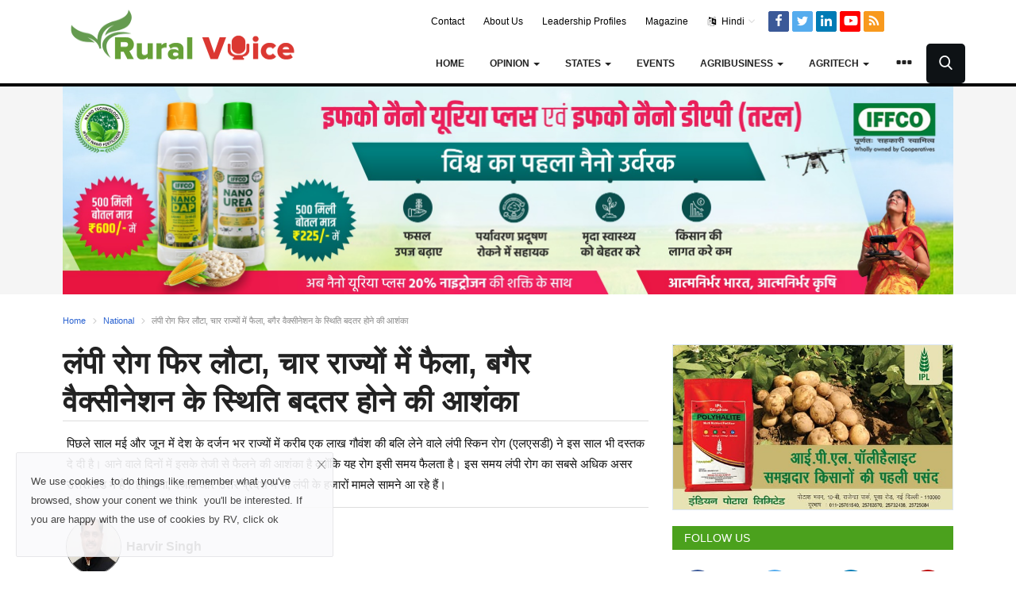

--- FILE ---
content_type: text/html; charset=UTF-8
request_url: https://www.ruralvoice.in/latest-news/lumpy-returned-again-spread-in-four-states-fear-of-getting-worse-without-vaccination.html
body_size: 22401
content:
<!DOCTYPE html><html lang="hi"><head> <meta charset="utf-8"> <meta http-equiv="X-UA-Compatible" content="IE=edge"> <meta name="viewport" content="width=device-width, initial-scale=1"> <title>lumpy returned again spread in four states fear of getting worse without vaccination | लंपी रोग फिर लौटा, चार राज्यों में फैला, बगैर वैक्सीनेशन के स्थिति बदतर होने की आशंका - Farmer News: Government Schemes for Farmers, Successful Farmer Stories</title> <meta name="description" content="पिछले साल मई और जून में देश के दर्जन भर राज्यों में करीब एक लाख गौवंश की बलि लेने वाले लंपी स्किन रोग (एलएसडी) ने इस साल भी दस्तक दे दी है। आने वाले दिनों में इसके तेजी से फैलने की आशंका है क्योंकि यह रोग इसी समय फैलता है। इस समय लंपी रोग का सबसे अधिक असर उत्तराखंड में है। हरियाणा, पंजाब और उत्तर प्रदेश में भी लंपी के हजारों मामले सामने आ रहे हैं।"/> <meta name="keywords" content="Lumpi skin disease, Lumpi disease, lumpi, Harvir singh, cattle skin disease, lumpi affected cow, LSD, Lumpi news, milk production affected, ICAR"/> <meta name="author" content="Codingest"/> <meta name="robots" content="index, follow" /> <meta property="og:locale" content="en_US"/> <meta property="og:site_name" content="RuralVoice"/> <link rel="amphtml" href="https://www.ruralvoice.in/amp/national/lumpy-returned-again-spread-in-four-states-fear-of-getting-worse-without-vaccination.html" /> <meta property="og:type" content="article"/> <meta property="og:title" content="लंपी रोग फिर लौटा, चार राज्यों में फैला, बगैर वैक्सीनेशन के स्थिति बदतर होने की आशंका"/> <meta property="og:description" content="पिछले साल मई और जून में देश के दर्जन भर राज्यों में करीब एक लाख गौवंश की बलि लेने वाले लंपी स्किन रोग (एलएसडी) ने इस साल भी दस्तक दे दी है। आने वाले दिनों में इसके तेजी से फैलने की आशंका है क्योंकि यह रोग इसी समय फैलता है। इस समय लंपी रोग का सबसे अधिक असर उत्तराखंड में है। हरियाणा, पंजाब और उत्तर प्रदेश में भी लंपी के हजारों मामले सामने आ रहे हैं।"/> <meta property="og:url" content="https://www.ruralvoice.in/national/lumpy-returned-again-spread-in-four-states-fear-of-getting-worse-without-vaccination.html"/> <meta property="og:image" content="https://www.ruralvoice.in/uploads/images/2023/05/image_750x500_6466e5155d1f8.jpg"/> <meta property="og:image:width" content="750"/> <meta property="og:image:height" content="422"/> <meta property="article:author" content="Avishek Raja"/> <meta property="fb:app_id" content="104841141528181"/> <meta property="article:tag" content="Lumpi skin disease"/> <meta property="article:tag" content="Lumpi disease"/> <meta property="article:tag" content="Harvir singh"/> <meta property="article:tag" content="cattle skin disease"/> <meta property="article:published_time" content="2023-05-19 08:29:59"/> <meta property="article:modified_time" content="2023-05-19 12:47:43"/> <meta name="twitter:card" content="summary_large_image"/> <meta name="twitter:site" content="@RuralVoice"/> <meta name="twitter:creator" content="@Avishek Raja"/> <meta name="twitter:title" content="लंपी रोग फिर लौटा, चार राज्यों में फैला, बगैर वैक्सीनेशन के स्थिति बदतर होने की आशंका"/> <meta name="twitter:description" content="पिछले साल मई और जून में देश के दर्जन भर राज्यों में करीब एक लाख गौवंश की बलि लेने वाले लंपी स्किन रोग (एलएसडी) ने इस साल भी दस्तक दे दी है। आने वाले दिनों में इसके तेजी से फैलने की आशंका है क्योंकि यह रोग इसी समय फैलता है। इस समय लंपी रोग का सबसे अधिक असर उत्तराखंड में है। हरियाणा, पंजाब और उत्तर प्रदेश में भी लंपी के हजारों मामले सामने आ रहे हैं।"/> <meta name="twitter:image" content="https://www.ruralvoice.in/uploads/images/2023/05/image_750x500_6466e5155d1f8.jpg"/> <link rel="canonical" href="https://www.ruralvoice.in/latest-news/lumpy-returned-again-spread-in-four-states-fear-of-getting-worse-without-vaccination.html"/> <link rel="shortcut icon" type="image/png" href="https://www.ruralvoice.in/uploads/logo/logo_667e90bc97ceb.png"/> <link href="https://www.ruralvoice.in/assets/vendor/font-icons/css/font-icon.min.css" rel="stylesheet"/> <link href="https://www.ruralvoice.in/assets/vendor/bootstrap/css/bootstrap.min.css" rel="stylesheet"/> <link href="https://www.ruralvoice.in/assets/css/style-1.8.min.css" rel="stylesheet"/> <link href="https://www.ruralvoice.in/assets/css/style_new.css?v=2.1081" rel="stylesheet"/> <link href="https://www.ruralvoice.in/assets/css/plugins-1.7.css" rel="stylesheet"/> <link href="https://www.ruralvoice.in/assets/css/colors/cascade.min.css" rel="stylesheet"/> <script>var rtl = false;</script> <style>body {font-family: "Noto Sans", sans-serif; } .font-1,.post-content .post-summary {font-family: "Noto Sans", sans-serif;}.font-text{font-family: "Noto Sans", sans-serif;}.h1, .h2, .h3, .h4, .h5, .h6, h1, h2, h3, h4, h5, h6 {font-family: "Noto Sans", sans-serif;}.section-mid-title .title {font-family: "Noto Sans", sans-serif;}.section .section-content .title {font-family: "Noto Sans", sans-serif;}.section .section-head .title {font-family: "Noto Sans", sans-serif;}.sidebar-widget .widget-head .title {font-family: "Noto Sans", sans-serif;}.post-content .post-text {font-family: "Noto Sans", sans-serif;} .top-bar,.news-ticker-title,.section .section-head .title,.sidebar-widget .widget-head,.section-mid-title .title, #comments .comment-section > .nav-tabs > .active > a {background-color: #161616} .section .section-head,.section-mid-title, .comment-section .nav-tabs {border-bottom: 2px solid #161616;} .post-content .post-summary h2 {font-family: "Noto Sans", sans-serif;}</style> <script src="https://www.ruralvoice.in/assets/js/jquery-1.12.4.min.js"></script> <script data-ad-client="ca-pub-1190390732275254" async src="https://pagead2.googlesyndication.com/pagead/js/adsbygoogle.js"></script> <!-- HTML5 shim and Respond.js for IE8 support of HTML5 elements and media queries --> <!-- WARNING: Respond.js doesn't work if you view the page via file:// --> <!--[if lt IE 9]> <script src="https://oss.maxcdn.com/html5shiv/3.7.3/html5shiv.min.js"></script> <script src="https://oss.maxcdn.com/respond/1.4.2/respond.min.js"></script> <![endif]--> <script type="application/ld+json">{"@context":"http://schema.org","name":"Rural Voice","@type":"Organization","url":"https://www.ruralvoice.in/","logo":"https://www.ruralvoice.in/uploads/logo/rural_logo_600x60.jpg","address":[{"@type":"PostalAddress","streetAddress":"","addressLocality":"","addressRegion":"India","postalCode":"201308","Telephone":""}],"sameAs":[["https://www.facebook.com/ruralvoicein/","https://twitter.com/ruralvoicein"]]}</script><script type="application/ld+json">{"@context":"http://schema.org","@type":"WebSite","url":"https://www.ruralvoice.in/","potentialAction":{"@type":"SearchAction","target":"https://www.ruralvoice.in/search?{search_term_string}","query-input":"required name=search_term_string"}}</script> <script type="application/ld+json"> { "@context": "https://schema.org", "@type": "NewsArticle", "mainEntityOfPage": { "@type": "WebPage", "@id": "https://www.ruralvoice.in/national/lumpy-returned-again-spread-in-four-states-fear-of-getting-worse-without-vaccination.html" }, "headline": "लंपी रोग फिर लौटा, चार राज्यों में फैला, बगैर वैक्सीनेशन के स्थिति बदतर होने की आशंका", "image": [ "https://www.ruralvoice.in/uploads/images/2023/05/image_750x500_6466e5155d1f8.jpg", "https://www.ruralvoice.in/uploads/images/2023/05/image_750x500_6466e5155d1f8.jpg", "https://www.ruralvoice.in/uploads/images/2023/05/image_750x500_6466e5155d1f8.jpg" ], "datePublished": "2023-05-19 08:29:59", "dateModified": "2023-05-19 12:47:43", "author": { "@type": "Person", "name": "Avishek Raja" }, "publisher": { "@type": "Organization", "name": "Rural Voice", "logo": { "@type": "ImageObject", "url": "https://www.ruralvoice.in/uploads/logo/rural_logo_600x60.jpg" } } }	//logo_5fd753cd2da8d.png</script></head><body><header id="header" class="new_header"> <div class="logo-banner"> <div class="container"> <div class="col-sm-12"> <div class="row"> <div class="left"> <a href="https://www.ruralvoice.in/"> <img src="https://www.ruralvoice.in/uploads/logo/logo_6776b42d3ad07.png" alt="logo" class="logo"> </a> </div> <div class="right_nav"> <div class="top-bar"> <div class="col-sm-12"> <div class="row"> <style> .top-menu-social .mobile-menu-social li a{width: 26px; height: 26px; line-height: 24px;} .top-menu-social{display: flex; align-items: center; justify-content: end;} .top-menu-social .mobile-menu-social li{ width: inherit;} </style> <div class="top-menu-social"> <ul class="top-menu top-menu-right"> <!--Print top menu pages--> <li><a href="https://www.ruralvoice.in/contact">Contact</a></li> <li><a href="https://www.ruralvoice.in/about-us">About Us</a></li> <li><a href="https://www.ruralvoice.in/Leadership-Profiles">Leadership Profiles</a></li> <li><a href="https://www.ruralvoice.in/magazine">Magazine</a></li> <!--Check auth--> <li class="dropdown"> <a class="dropdown-toggle" data-toggle="dropdown" href="#" aria-expanded="false"> <i class="icon-language"></i>&nbsp; Hindi <span class="icon-arrow-down"></span> </a> <ul class="dropdown-menu lang-dropdown"> <li> <a href="https://eng.ruralvoice.in/" class=" "> English </a> </li> <li> <a href="https://www.ruralvoice.in/" class="selected "> Hindi </a> </li> </ul> </li> </ul> <ul class="mobile-menu-social"> <!--Include social media links--> <!--if facebook url exists--> <li> <a class="facebook" href="https://www.facebook.com/ruralvoicein/" target="_blank"><i class="icon-facebook"></i></a> </li> <!--if twitter url exists--> <li> <a class="twitter" href="https://twitter.com/ruralvoicein" target="_blank"><i class="icon-twitter"></i></a> </li> <!--if pinterest url exists--> <!--if instagram url exists--> <!--if linkedin url exists--> <li> <a class="linkedin" href="https://www.linkedin.com/company/ruralvoicein" target="_blank"><i class="icon-linkedin"></i></a> </li> <!--if vk url exists--> <!--if telegram url exists--> <!--if youtube url exists--> <li> <a class="youtube" href="https://www.youtube.com/@ruralvoicein" target="_blank"><i class="icon-youtube"></i></a> </li> <!--if rss active--> <li> <a class="rss" href="https://www.ruralvoice.in/rss-feeds"><i class="icon-rss"></i> </a> </li> </ul></div> </div> </div> <div style="clear:both"></div></div><!--/.top-bar--> <nav class="navbar navbar-default main-menu megamenu"> <div class="collapse navbar-collapse"> <div class="row"> <ul class="nav navbar-nav"> <li class=""> <a href="https://www.ruralvoice.in/"> Home </a> </li> <li class="dropdown megamenu-fw mega-li-4 "> <a href="https://www.ruralvoice.in/opinion/" class="dropdown-toggle disabled" data-toggle="dropdown" role="button" aria-expanded="false">Opinion <span class="caret"></span> </a> <!--Check if has posts--> <ul class="dropdown-menu megamenu-content dropdown-top" role="menu" data-mega-ul="4"> <li> <div class="col-sm-12"> <div class="row"> <div class="sub-menu-right single-sub-menu"> <div class="row row-menu-right"> <div class="col-sm-3 menu-post-item"> <div class="post-item-image"> <a href="https://www.ruralvoice.in/opinion/gene-editing-how-indias-scientists-are-opening-a-new-chapter-in-crop-improvement.html"> <img src="https://www.ruralvoice.in/assets/img/img_bg_md.png" data-src="https://www.ruralvoice.in/uploads/images/2026/01/image_380x226_696b6a6d1156f.jpg" alt="Genome Editing: फसल सुधार में भारतीय वैज्ञानिकों ने की नए अध्याय की शुरूआत" class="lazyload img-responsive img-post"/> </a> </div> <h3 class="title"> <a href="https://www.ruralvoice.in/opinion/gene-editing-how-indias-scientists-are-opening-a-new-chapter-in-crop-improvement.html"> Genome Editing: फसल सुधार में भारतीय वैज्ञानिकों... </a> </h3> <p class="post-meta"> <!--<a href="https://www.ruralvoice.in/profile/rajasree-singh">Rajasree Singh</a>--> <a href="#">Kutubuddin Molla</a> <span>Jan 17, 2026</span> <!--<span><i class="icon-comment"></i></span>--> <!-- <span class="m-r-0"><i class="icon-eye"></i></span>--> </p> </div> <div class="col-sm-3 menu-post-item"> <div class="post-item-image"> <a href="https://www.ruralvoice.in/opinion/decision-to-enact-a-new-seed-law-aligns-with-indias-ambition-to-become-an-agricultural-powerhouse.html"> <img src="https://www.ruralvoice.in/assets/img/img_bg_md.png" data-src="https://www.ruralvoice.in/uploads/images/2025/11/image_380x226_6915d4f1cf2db.jpg" alt="नया बीज कानून: भारतीय बीज क्षेत्र के लिए ऐतिहासिक कदम" class="lazyload img-responsive img-post"/> </a> </div> <h3 class="title"> <a href="https://www.ruralvoice.in/opinion/decision-to-enact-a-new-seed-law-aligns-with-indias-ambition-to-become-an-agricultural-powerhouse.html"> नया बीज कानून: भारतीय बीज क्षेत्र के लिए ऐतिहासिक... </a> </h3> <p class="post-meta"> <!--<a href="https://www.ruralvoice.in/profile/rajasree-singh">Rajasree Singh</a>--> <a href="#">Ajai Rana</a> <span>Jan 12, 2026</span> <!--<span><i class="icon-comment"></i></span>--> <!-- <span class="m-r-0"><i class="icon-eye"></i></span>--> </p> </div> <div class="col-sm-3 menu-post-item"> <div class="post-item-image"> <a href="https://www.ruralvoice.in/opinion/rising-production-fails-to-lift-farm-incomes-as-agriculture-growth-slows.html"> <img src="https://www.ruralvoice.in/assets/img/img_bg_md.png" data-src="https://www.ruralvoice.in/uploads/images/2026/01/image_380x226_695f97ba45607.jpg" alt="उत्पादन में बढ़ोतरी के बावजूद कृषि क्षेत्र में धीमी ग्रोथ, किसानों की आय न बढ़ने का संकेत" class="lazyload img-responsive img-post"/> </a> </div> <h3 class="title"> <a href="https://www.ruralvoice.in/opinion/rising-production-fails-to-lift-farm-incomes-as-agriculture-growth-slows.html"> उत्पादन में बढ़ोतरी के बावजूद कृषि क्षेत्र में... </a> </h3> <p class="post-meta"> <!--<a href="https://www.ruralvoice.in/profile/ajeet-singh">Ajeet Singh</a>--> <a href="#">Harvir Singh</a> <span>Jan 8, 2026</span> <!--<span><i class="icon-comment"></i></span>--> <!-- <span class="m-r-0"><i class="icon-eye"></i></span>--> </p> </div> <div class="col-sm-3 menu-post-item"> <div class="post-item-image"> <a href="https://www.ruralvoice.in/opinion/girls-in-higher-education-the-trend-of-dropping-out-after-receiving-scholarships.html"> <img src="https://www.ruralvoice.in/assets/img/img_bg_md.png" data-src="https://www.ruralvoice.in/uploads/images/2026/01/image_380x226_695e06c967b62.jpg" alt="उच्च शिक्षा में लड़कियां: स्कॉलरशिप मिलते ही पढ़ाई छोड़ने का ट्रेंड कैसे थमेगा" class="lazyload img-responsive img-post"/> </a> </div> <h3 class="title"> <a href="https://www.ruralvoice.in/opinion/girls-in-higher-education-the-trend-of-dropping-out-after-receiving-scholarships.html"> उच्च शिक्षा में लड़कियां: स्कॉलरशिप मिलते ही... </a> </h3> <p class="post-meta"> <!--<a href="https://www.ruralvoice.in/profile/ajeet-singh">Ajeet Singh</a>--> <a href="#">Dr. Sushil Upadhyay</a> <span>Jan 7, 2026</span> <!--<span><i class="icon-comment"></i></span>--> <!-- <span class="m-r-0"><i class="icon-eye"></i></span>--> </p> </div> <div class="col-sm-3 menu-post-item"> <div class="post-item-image"> <a href="https://www.ruralvoice.in/opinion/expectations-2026-the-year-to-make-agricultural-policies-farmer-centric-not-consumer-centric.html"> <img src="https://www.ruralvoice.in/assets/img/img_bg_md.png" data-src="https://www.ruralvoice.in/uploads/images/2026/01/image_380x226_695628d729c6a.jpg" alt="उम्मीदें 2026: कृषि नीतियों को उपभोक्ता नहीं, किसान केंद्रित बनाने का साल" class="lazyload img-responsive img-post"/> </a> </div> <h3 class="title"> <a href="https://www.ruralvoice.in/opinion/expectations-2026-the-year-to-make-agricultural-policies-farmer-centric-not-consumer-centric.html"> उम्मीदें 2026: कृषि नीतियों को उपभोक्ता नहीं,... </a> </h3> <p class="post-meta"> <!--<a href="https://www.ruralvoice.in/profile/ajeet-singh">Ajeet Singh</a>--> <a href="#">Harvir Singh</a> <span>Jan 1, 2026</span> <!--<span><i class="icon-comment"></i></span>--> <!-- <span class="m-r-0"><i class="icon-eye"></i></span>--> </p> </div> </div> </div> </div> </div> </li> </ul> </li> <li class="dropdown megamenu-fw mega-li-3 "> <a href="https://www.ruralvoice.in/states/" class="dropdown-toggle disabled" data-toggle="dropdown" role="button" aria-expanded="false">States <span class="caret"></span> </a> <!--Check if has posts--> <ul class="dropdown-menu megamenu-content dropdown-top" role="menu" data-mega-ul="3"> <li> <div class="col-sm-12"> <div class="row"> <div class="sub-menu-right single-sub-menu"> <div class="row row-menu-right"> <div class="col-sm-3 menu-post-item"> <div class="post-item-image"> <a href="https://www.ruralvoice.in/states/punjab-cm-meets-amit-shah-objects-to-seed-bill-demands-shifting-of-border-fence.html"> <img src="https://www.ruralvoice.in/assets/img/img_bg_md.png" data-src="https://www.ruralvoice.in/uploads/images/2026/01/image_380x226_696bb74f329d4.jpg" alt="अमित शाह से मिले पंजाब सीएम: बीज विधेयक पर आपत्ति, बॉर्डर तार शिफ्ट करने की मांग" class="lazyload img-responsive img-post"/> </a> </div> <h3 class="title"> <a href="https://www.ruralvoice.in/states/punjab-cm-meets-amit-shah-objects-to-seed-bill-demands-shifting-of-border-fence.html"> अमित शाह से मिले पंजाब सीएम: बीज विधेयक पर आपत्ति,... </a> </h3> <p class="post-meta"> <!--<a href="https://www.ruralvoice.in/profile/ajeet-singh">Ajeet Singh</a>--> <a href="#">Team RuralVoice</a> <span>Jan 17, 2026</span> <!--<span><i class="icon-comment"></i></span>--> <!-- <span class="m-r-0"><i class="icon-eye"></i></span>--> </p> </div> <div class="col-sm-3 menu-post-item"> <div class="post-item-image"> <a href="https://www.ruralvoice.in/states/national-guava-festival-to-be-held-in-rajasthan-top-varieties-to-get-awards.html"> <img src="https://www.ruralvoice.in/assets/img/img_bg_md.png" data-src="https://www.ruralvoice.in/uploads/images/2026/01/image_380x226_696728c6560a6.jpg" alt="राजस्थान में आयोजित होगा राष्ट्रीय अमरूद महोत्सव, टॉप किस्मों को मिलेगा पुरस्कार" class="lazyload img-responsive img-post"/> </a> </div> <h3 class="title"> <a href="https://www.ruralvoice.in/states/national-guava-festival-to-be-held-in-rajasthan-top-varieties-to-get-awards.html"> राजस्थान में आयोजित होगा राष्ट्रीय अमरूद महोत्सव,... </a> </h3> <p class="post-meta"> <!--<a href="https://www.ruralvoice.in/profile/ajeet-singh">Ajeet Singh</a>--> <a href="#">Team RuralVoice</a> <span>Jan 14, 2026</span> <!--<span><i class="icon-comment"></i></span>--> <!-- <span class="m-r-0"><i class="icon-eye"></i></span>--> </p> </div> <div class="col-sm-3 menu-post-item"> <div class="post-item-image"> <a href="https://www.ruralvoice.in/states/uttarakhand-opposition-raises-questions-on-government-and-law-and-order-over-farmer-suicides.html"> <img src="https://www.ruralvoice.in/assets/img/img_bg_md.png" data-src="https://www.ruralvoice.in/uploads/images/2026/01/image_380x226_6966914f352ee.jpg" alt="उत्तराखंड: किसान आत्महत्या पर विपक्ष ने सरकार और कानून-व्यवस्था पर उठाए सवाल" class="lazyload img-responsive img-post"/> </a> </div> <h3 class="title"> <a href="https://www.ruralvoice.in/states/uttarakhand-opposition-raises-questions-on-government-and-law-and-order-over-farmer-suicides.html"> उत्तराखंड: किसान आत्महत्या पर विपक्ष ने सरकार... </a> </h3> <p class="post-meta"> <!--<a href="https://www.ruralvoice.in/profile/ajeet-singh">Ajeet Singh</a>--> <a href="#">Team RuralVoice</a> <span>Jan 14, 2026</span> <!--<span><i class="icon-comment"></i></span>--> <!-- <span class="m-r-0"><i class="icon-eye"></i></span>--> </p> </div> <div class="col-sm-3 menu-post-item"> <div class="post-item-image"> <a href="https://www.ruralvoice.in/states/scheduled-caste-farmers-will-get-subsidy-of-up-to-rs-3-lakh-on-tractors-in-haryana.html"> <img src="https://www.ruralvoice.in/assets/img/img_bg_md.png" data-src="https://www.ruralvoice.in/uploads/images/2026/01/image_380x226_6965065c7a58a.jpg" alt="हरियाणा में अनुसूचित जाति के किसानों को ट्रैक्टर पर मिलेगा 3 लाख तक का अनुदान" class="lazyload img-responsive img-post"/> </a> </div> <h3 class="title"> <a href="https://www.ruralvoice.in/states/scheduled-caste-farmers-will-get-subsidy-of-up-to-rs-3-lakh-on-tractors-in-haryana.html"> हरियाणा में अनुसूचित जाति के किसानों को ट्रैक्टर... </a> </h3> <p class="post-meta"> <!--<a href="https://www.ruralvoice.in/profile/ajeet-singh">Ajeet Singh</a>--> <a href="#">Team RuralVoice</a> <span>Jan 12, 2026</span> <!--<span><i class="icon-comment"></i></span>--> <!-- <span class="m-r-0"><i class="icon-eye"></i></span>--> </p> </div> <div class="col-sm-3 menu-post-item"> <div class="post-item-image"> <a href="https://www.ruralvoice.in/states/sriganganagar-farmers-upset-over-canal-closure-rabi-crop-crisis-deepens.html"> <img src="https://www.ruralvoice.in/assets/img/img_bg_md.png" data-src="https://www.ruralvoice.in/uploads/images/2026/01/image_380x226_69637fbe2d48b.jpg" alt="नहरबंदी के मुद्दे पर श्रीगंगानगर के किसानों में उबाल, रबी फसलों को लेकर चिंता" class="lazyload img-responsive img-post"/> </a> </div> <h3 class="title"> <a href="https://www.ruralvoice.in/states/sriganganagar-farmers-upset-over-canal-closure-rabi-crop-crisis-deepens.html"> नहरबंदी के मुद्दे पर श्रीगंगानगर के किसानों में... </a> </h3> <p class="post-meta"> <!--<a href="https://www.ruralvoice.in/profile/ajeet-singh">Ajeet Singh</a>--> <a href="#">Amarpal Singh Verma</a> <span>Jan 11, 2026</span> <!--<span><i class="icon-comment"></i></span>--> <!-- <span class="m-r-0"><i class="icon-eye"></i></span>--> </p> </div> </div> </div> </div> </div> </li> </ul> </li> <li class=""> <a href="https://event.ruralvoice.in/"> Events </a> </li> <li class="dropdown megamenu-fw mega-li-5 "> <a href="https://www.ruralvoice.in/agribusiness/" class="dropdown-toggle disabled" data-toggle="dropdown" role="button" aria-expanded="false">Agribusiness <span class="caret"></span> </a> <!--Check if has posts--> <ul class="dropdown-menu megamenu-content dropdown-top" role="menu" data-mega-ul="5"> <li> <div class="col-sm-12"> <div class="row"> <div class="sub-menu-right single-sub-menu"> <div class="row row-menu-right"> <div class="col-sm-3 menu-post-item"> <div class="post-item-image"> <a href="https://www.ruralvoice.in/agribusiness/sonalika-records-strong-performance-with-sales-of-12392-tractors-in-december.html"> <img src="https://www.ruralvoice.in/assets/img/img_bg_md.png" data-src="https://www.ruralvoice.in/uploads/images/2026/01/image_380x226_6958f22d1e600.jpg" alt="सोनालीका ने दिसंबर में 12,392 ट्रैक्टरों की बिक्री के साथ शानदार प्रदर्शन दर्ज किया" class="lazyload img-responsive img-post"/> </a> </div> <h3 class="title"> <a href="https://www.ruralvoice.in/agribusiness/sonalika-records-strong-performance-with-sales-of-12392-tractors-in-december.html"> सोनालीका ने दिसंबर में 12,392 ट्रैक्टरों की बिक्री... </a> </h3> <p class="post-meta"> <!--<a href="https://www.ruralvoice.in/profile/ajeet-singh">Ajeet Singh</a>--> <a href="#">Team RuralVoice</a> <span>Jan 3, 2026</span> <!--<span><i class="icon-comment"></i></span>--> <!-- <span class="m-r-0"><i class="icon-eye"></i></span>--> </p> </div> <div class="col-sm-3 menu-post-item"> <div class="post-item-image"> <a href="https://www.ruralvoice.in/agribusiness/deadline-for-duty-free-cotton-imports-ends-11-pc-duty-applicable-from-january-1.html"> <img src="https://www.ruralvoice.in/assets/img/img_bg_md.png" data-src="https://www.ruralvoice.in/uploads/images/2026/01/image_380x226_695782bcc24da.jpg" alt="ड्यूटी-फ्री कपास आयात की समय-सीमा खत्म, 1 जनवरी से 11 प्रतिशत शुल्क लागू" class="lazyload img-responsive img-post"/> </a> </div> <h3 class="title"> <a href="https://www.ruralvoice.in/agribusiness/deadline-for-duty-free-cotton-imports-ends-11-pc-duty-applicable-from-january-1.html"> ड्यूटी-फ्री कपास आयात की समय-सीमा खत्म, 1 जनवरी... </a> </h3> <p class="post-meta"> <!--<a href="https://www.ruralvoice.in/profile/ajeet-singh">Ajeet Singh</a>--> <a href="#">Ajeet Singh</a> <span>Jan 2, 2026</span> <!--<span><i class="icon-comment"></i></span>--> <!-- <span class="m-r-0"><i class="icon-eye"></i></span>--> </p> </div> <div class="col-sm-3 menu-post-item"> <div class="post-item-image"> <a href="https://www.ruralvoice.in/agribusiness/on-farmers-day-dhanuka-agritech-adopted-palwal-district-at-dart.html"> <img src="https://www.ruralvoice.in/assets/img/img_bg_md.png" data-src="https://www.ruralvoice.in/uploads/images/2025/12/image_380x226_694aaae9c916f.jpg" alt="किसान दिवस पर धानुका एग्रीटेक ने की पलवल जिले को गोद लेने की घोषणा" class="lazyload img-responsive img-post"/> </a> </div> <h3 class="title"> <a href="https://www.ruralvoice.in/agribusiness/on-farmers-day-dhanuka-agritech-adopted-palwal-district-at-dart.html"> किसान दिवस पर धानुका एग्रीटेक ने की पलवल जिले... </a> </h3> <p class="post-meta"> <!--<a href="https://www.ruralvoice.in/profile/harvirpanwargmailcom">harvirpanwar@gmail.com</a>--> <a href="#">Team RuralVoice</a> <span>Dec 23, 2025</span> <!--<span><i class="icon-comment"></i></span>--> <!-- <span class="m-r-0"><i class="icon-eye"></i></span>--> </p> </div> <div class="col-sm-3 menu-post-item"> <div class="post-item-image"> <a href="https://www.ruralvoice.in/agribusiness/mother-dairy-md-manish-bandlish-resigns-term-ends-on-november-30.html"> <img src="https://www.ruralvoice.in/assets/img/img_bg_md.png" data-src="https://www.ruralvoice.in/uploads/images/2025/11/image_380x226_69298a8f919f3.jpg" alt="मदर डेयरी के एमडी मनीष बंदलिश का इस्तीफा, 30 नवंबर को समाप्त होगा कार्यकाल" class="lazyload img-responsive img-post"/> </a> </div> <h3 class="title"> <a href="https://www.ruralvoice.in/agribusiness/mother-dairy-md-manish-bandlish-resigns-term-ends-on-november-30.html"> मदर डेयरी के एमडी मनीष बंदलिश का इस्तीफा, 30... </a> </h3> <p class="post-meta"> <!--<a href="https://www.ruralvoice.in/profile/ajeet-singh">Ajeet Singh</a>--> <a href="#">Team RuralVoice</a> <span>Nov 28, 2025</span> <!--<span><i class="icon-comment"></i></span>--> <!-- <span class="m-r-0"><i class="icon-eye"></i></span>--> </p> </div> <div class="col-sm-3 menu-post-item"> <div class="post-item-image"> <a href="https://www.ruralvoice.in/agribusiness/despite-delays-sugar-season-2025-26-gets-off-to-a-strong-start-with-crushing-commencing-at-325-mills.html"> <img src="https://www.ruralvoice.in/assets/img/img_bg_md.png" data-src="https://www.ruralvoice.in/uploads/images/2025/11/image_380x226_691b10579ec2e.jpg" alt="देरी के बावजूद चीनी सीजन 2025-26 की मजबूत शुरुआत, 325 मिलों में पेराई शुरू" class="lazyload img-responsive img-post"/> </a> </div> <h3 class="title"> <a href="https://www.ruralvoice.in/agribusiness/despite-delays-sugar-season-2025-26-gets-off-to-a-strong-start-with-crushing-commencing-at-325-mills.html"> देरी के बावजूद चीनी सीजन 2025-26 की मजबूत शुरुआत,... </a> </h3> <p class="post-meta"> <!--<a href="https://www.ruralvoice.in/profile/ajeet-singh">Ajeet Singh</a>--> <a href="#">Team RuralVoice</a> <span>Nov 17, 2025</span> <!--<span><i class="icon-comment"></i></span>--> <!-- <span class="m-r-0"><i class="icon-eye"></i></span>--> </p> </div> </div> </div> </div> </div> </li> </ul> </li> <li class="dropdown megamenu-fw mega-li-6 "> <a href="https://www.ruralvoice.in/agritech/" class="dropdown-toggle disabled" data-toggle="dropdown" role="button" aria-expanded="false">Agritech <span class="caret"></span> </a> <!--Check if has posts--> <ul class="dropdown-menu megamenu-content dropdown-top" role="menu" data-mega-ul="6"> <li> <div class="col-sm-12"> <div class="row"> <div class="sub-menu-right single-sub-menu"> <div class="row row-menu-right"> <div class="col-sm-3 menu-post-item"> <div class="post-item-image"> <a href="https://www.ruralvoice.in/agritech/precision-breeding-a-transformative-technology-poised-to-redefine-crop-improvement-future-in-india.html"> <img src="https://www.ruralvoice.in/assets/img/img_bg_md.png" data-src="https://www.ruralvoice.in/uploads/images/2026/01/image_380x226_6968a0414fdbb.jpg" alt="भारत में शुरू हुआ फसलों की प्रिसीजन ब्रीडिंग का नया युग" class="lazyload img-responsive img-post"/> </a> </div> <h3 class="title"> <a href="https://www.ruralvoice.in/agritech/precision-breeding-a-transformative-technology-poised-to-redefine-crop-improvement-future-in-india.html"> भारत में शुरू हुआ फसलों की प्रिसीजन ब्रीडिंग... </a> </h3> <p class="post-meta"> <!--<a href="https://www.ruralvoice.in/profile/harvirpanwargmailcom">harvirpanwar@gmail.com</a>--> <a href="#">Satendra Kumar Mangrauthia</a> <span>Jan 15, 2026</span> <!--<span><i class="icon-comment"></i></span>--> <!-- <span class="m-r-0"><i class="icon-eye"></i></span>--> </p> </div> <div class="col-sm-3 menu-post-item"> <div class="post-item-image"> <a href="https://www.ruralvoice.in/agritech/pralhad-joshi-releases-india’s-first-standard-for-electric-agricultural-tractors-to-boost-safe-and-sustainable-farm-mechanisation.html"> <img src="https://www.ruralvoice.in/assets/img/img_bg_md.png" data-src="https://www.ruralvoice.in/uploads/images/2025/12/image_380x226_6950e87a7aa98.jpg" alt="केंद्रीय मंत्री प्रल्हाद जोशी ने इलेक्ट्रिक कृषि ट्रैक्टर के लिए पहला भारतीय मानक जारी किया" class="lazyload img-responsive img-post"/> </a> </div> <h3 class="title"> <a href="https://www.ruralvoice.in/agritech/pralhad-joshi-releases-india’s-first-standard-for-electric-agricultural-tractors-to-boost-safe-and-sustainable-farm-mechanisation.html"> केंद्रीय मंत्री प्रल्हाद जोशी ने इलेक्ट्रिक कृषि... </a> </h3> <p class="post-meta"> <!--<a href="https://www.ruralvoice.in/profile/rajasree-singh">Rajasree Singh</a>--> <a href="#">Team RuralVoice</a> <span>Dec 28, 2025</span> <!--<span><i class="icon-comment"></i></span>--> <!-- <span class="m-r-0"><i class="icon-eye"></i></span>--> </p> </div> <div class="col-sm-3 menu-post-item"> <div class="post-item-image"> <a href="https://www.ruralvoice.in/agritech/first-time-maize-hybrid-seed-production-in-punjab-farmers-field-shows-promising-results.html"> <img src="https://www.ruralvoice.in/assets/img/img_bg_md.png" data-src="https://www.ruralvoice.in/uploads/images/2025/12/image_380x226_694c28ad771e3.jpg" alt="पंजाब के किसानों के खेत में पहली बार हाइब्रिड मक्का बीज उत्पादन के बेहतर परिणाम" class="lazyload img-responsive img-post"/> </a> </div> <h3 class="title"> <a href="https://www.ruralvoice.in/agritech/first-time-maize-hybrid-seed-production-in-punjab-farmers-field-shows-promising-results.html"> पंजाब के किसानों के खेत में पहली बार हाइब्रिड... </a> </h3> <p class="post-meta"> <!--<a href="https://www.ruralvoice.in/profile/harvirpanwargmailcom">harvirpanwar@gmail.com</a>--> <span>Dec 25, 2025</span> <!--<span><i class="icon-comment"></i></span>--> <!-- <span class="m-r-0"><i class="icon-eye"></i></span>--> </p> </div> <div class="col-sm-3 menu-post-item"> <div class="post-item-image"> <a href="https://www.ruralvoice.in/agritech/genome-editing-begins-in-41-crops-with-initial-success-in-rice-and-mustard.html"> <img src="https://www.ruralvoice.in/assets/img/img_bg_md.png" data-src="https://www.ruralvoice.in/uploads/images/2025/12/image_380x226_6944f20225218.jpg" alt="41 फसलों में जीनोम एडिटिंग की शुरुआत, धान और सरसों में मिली शुरुआती सफलता" class="lazyload img-responsive img-post"/> </a> </div> <h3 class="title"> <a href="https://www.ruralvoice.in/agritech/genome-editing-begins-in-41-crops-with-initial-success-in-rice-and-mustard.html"> 41 फसलों में जीनोम एडिटिंग की शुरुआत, धान और... </a> </h3> <p class="post-meta"> <!--<a href="https://www.ruralvoice.in/profile/ajeet-singh">Ajeet Singh</a>--> <a href="#">Team RuralVoice</a> <span>Dec 19, 2025</span> <!--<span><i class="icon-comment"></i></span>--> <!-- <span class="m-r-0"><i class="icon-eye"></i></span>--> </p> </div> <div class="col-sm-3 menu-post-item"> <div class="post-item-image"> <a href="https://www.ruralvoice.in/agritech/icrisat-breakthrough-could-save-groundnut-farmers-from-pre-harvest-sprouting.html"> <img src="https://www.ruralvoice.in/assets/img/img_bg_md.png" data-src="https://www.ruralvoice.in/uploads/images/2025/12/image_380x226_692efbe5ea3ec.jpg" alt="मूंगफली किसानों को नुकसान से बचाने में मददगार होगी इक्रीसैट की जीनोमिक खोज" class="lazyload img-responsive img-post"/> </a> </div> <h3 class="title"> <a href="https://www.ruralvoice.in/agritech/icrisat-breakthrough-could-save-groundnut-farmers-from-pre-harvest-sprouting.html"> मूंगफली किसानों को नुकसान से बचाने में मददगार... </a> </h3> <p class="post-meta"> <!--<a href="https://www.ruralvoice.in/profile/harvirpanwargmailcom">harvirpanwar@gmail.com</a>--> <a href="#">Team RuralVoice</a> <span>Dec 2, 2025</span> <!--<span><i class="icon-comment"></i></span>--> <!-- <span class="m-r-0"><i class="icon-eye"></i></span>--> </p> </div> </div> </div> </div> </div> </li> </ul> </li> <li class="dropdown relative"> <a class="dropdown-toggle dropdown-more-icon" data-toggle="dropdown" href="#"> <i class="icon-ellipsis-h"></i> </a> <ul class="dropdown-menu dropdown-more dropdown-top"> <li> <a href="https://www.ruralvoice.in/cooperatives/"> Cooperatives </a> </li> <li> <a href="https://www.ruralvoice.in/international/"> International </a> </li> <li> <a href="https://www.ruralvoice.in/rural-dialogue/"> Rural Dialogue </a> </li> <li> <a href="https://www.ruralvoice.in/ground-report/"> Ground Report </a> </li> <li> <a href="https://www.ruralvoice.in/rural-connect/"> Rural Connect </a> </li> <li> <a href="https://www.ruralvoice.in/gallery/"> Gallery </a> </li> <li> <a href="https://www.ruralvoice.in/national/"> National </a> </li> <li> <a href="https://www.ruralvoice.in/latest-news/"> Latest News </a> </li> <li> <a href="https://www.ruralvoice.in/Agriculture-Conclave-and-NACOF-Awards-2022/"> Agriculture Conclave and NACOF Awards 2022 </a> </li> <li> <a href="https://www.ruralvoice.in/agri-start-ups/"> Agri Start-Ups </a> </li> </ul> </li> </ul> <ul class="nav navbar-nav navbar-right"> <li class="li-search"> <a class="search-icon"><i class="icon-search"></i></a> <div class="search-form"> <form action="https://www.ruralvoice.in/search" method="get" id="search_validate" accept-charset="utf-8"> <input type="text" name="q" maxlength="300" pattern=".*\S+.*" class="form-control form-input" placeholder="Search..." required> <button class="btn btn-default"><i class="icon-search"></i></button> <ul class="searchBox"> <li><input class="float-left" type="radio" name="stype" id="stype" value="1" checked> Search By Text</li> <li><input type="radio" name="stype" id="stype" value="2"> Search By Author Name</li> </ul> <style type="text/css">.searchBox{ display: flex; justify-content: space-between;margin: 0; padding: 0; font-size: 11px;
list-style: none;} .searchBox input{ float: left; margin:6px 4px 0 0; } </style> </form> </div> </li> </ul> </div> </div><!-- /.navbar-collapse --></nav> </div> </div> </div> </div><!--/.container--> </div><!--/.top-bar--> <div class="mobile-nav-container"> <div class="nav-mobile-header"> <div class="container-fluid"> <div class="row"> <div class="nav-mobile-header-container"> <div class="menu-icon"> <a href="javascript:void(0)" class="btn-open-mobile-nav"><i class="icon-menu"></i></a> </div> <div class="mobile-logo"> <a href="https://www.ruralvoice.in/"> <img src="https://www.ruralvoice.in/uploads/logo/logo_6776b42d3ad07.png" alt="logo" class="logo"> </a> </div> <div class="mobile-search"> <a class="search-icon"><i class="icon-search"></i></a> </div> </div> </div> </div> </div> </div></header><div id="overlay_bg" class="overlay-bg"></div><div class="mobile-nav-search"> <div class="search-form"> <form action="https://www.ruralvoice.in/search" method="get" accept-charset="utf-8"> <input type="text" name="q" maxlength="300" pattern=".*\S+.*" class="form-control form-input" placeholder="Search..." required> <button class="btn btn-default"><i class="icon-search"></i></button> <ul class="searchBox"> <li><input class="float-left" type="radio" name="stype" id="stype" value="1" checked> Search By Text</li> <li><input type="radio" name="stype" id="stype" value="2"> Search By Author Name</li> </ul> </form> </div></div><div class="ads_banner"> <div class="container"> <!--Include banner--> <div class="desktop_ banner"><a href="https://www.iffcobazar.in/en/fertilisers/nano-fertilizers" target="_blank"><img src="[data-uri]" data-src="/assets/img/banner/iffco-website-banner-hindi.jpg" alt="" class="lazyload" width="100%"></a></div><!--<div class="mob_banner"><a href="https://www.iffcobazar.in/en/fertilisers/nano-fertilizers" target="_blank"><img src="[data-uri]" data-src="/assets/img/banner/iffco-nano-hin.png" alt="" class="lazyload"></a></div>--><style> @media (max-width:768px){ .mob_banner {display:block; text-align:center;} .desktop_banner{display:none; text-align:center;} .mob_banner img, .desktop_banner img{max-width:100%;} }
@media (min-width:769px){ .desktop_banner{display:block; text-align:center;} .mob_banner{display:none; text-align:center;} .mob_banner img, .desktop_banner img{max-width:100%;} .topRHSSlider{margin:10px auto ;}
}</style> </div></div> <script>
$(document).ready(function(){ $('.topRHSSlider').slick({ autoplay: true, arrows:false, draggable:true, adaptiveHeight: true, });
}); </script><div id="navMobile" class="nav-mobile"> <div class="nav-mobile-inner"> <div class="row"> <div class="col-sm-12 mobile-nav-buttons text-right" > <a href="javascript:void(0)" class="btn-open-mobile-nav"><i class="icon-close"></i></a> </div> </div> <div class="row"> <div class="col-sm-12"> <ul class="nav navbar-nav"> <li class="nav-item"> <a href="https://www.ruralvoice.in/" class="nav-link"> Home </a> </li> <li class="nav-item"> <a href="https://www.ruralvoice.in/contact" class="nav-link"> Contact </a> </li> <li class="nav-item"> <a href="https://www.ruralvoice.in/about-us" class="nav-link"> About Us </a> </li> <li class="nav-item"> <a href="https://www.ruralvoice.in/Leadership-Profiles" class="nav-link"> Leadership Profiles </a> </li> <li class="nav-item"> <a href="https://www.ruralvoice.in/opinion" class="nav-link"> Opinion </a> </li> <li class="nav-item"> <a href="https://www.ruralvoice.in/magazine" class="nav-link"> Magazine </a> </li> <li class="nav-item"> <a href="https://www.ruralvoice.in/states" class="nav-link"> States </a> </li> <li class="nav-item"> <a href="https://event.ruralvoice.in/" class="nav-link"> Events </a> </li> <li class="nav-item"> <a href="https://www.ruralvoice.in/agribusiness" class="nav-link"> Agribusiness </a> </li> <li class="nav-item"> <a href="https://www.ruralvoice.in/agritech" class="nav-link"> Agritech </a> </li> <li class="nav-item"> <a href="https://www.ruralvoice.in/cooperatives" class="nav-link"> Cooperatives </a> </li> <li class="nav-item"> <a href="https://www.ruralvoice.in/international" class="nav-link"> International </a> </li> <li class="nav-item"> <a href="https://www.ruralvoice.in/rural-dialogue" class="nav-link"> Rural Dialogue </a> </li> <li class="nav-item"> <a href="https://www.ruralvoice.in/ground-report" class="nav-link"> Ground Report </a> </li> <li class="nav-item"> <a href="https://www.ruralvoice.in/rural-connect" class="nav-link"> Rural Connect </a> </li> <li class="nav-item"> <a href="https://www.ruralvoice.in/gallery" class="nav-link"> Gallery </a> </li> <li class="nav-item"> <a href="https://www.ruralvoice.in/national" class="nav-link"> National </a> </li> <li class="nav-item"> <a href="https://www.ruralvoice.in/latest-news" class="nav-link"> Latest News </a> </li> <li class="nav-item"> <a href="https://www.ruralvoice.in/Agriculture-Conclave-and-NACOF-Awards-2022" class="nav-link"> Agriculture Conclave and NACOF Awards 2022 </a> </li> <li class="nav-item"> <a href="https://www.ruralvoice.in/agri-start-ups" class="nav-link"> Agri Start-Ups </a> </li> <li class="nav-item"> <a href="#" class="nav-link"> Language </a> <ul class="mobile-language-options"> <li> <a href="https://eng.ruralvoice.in/" class=" "> English </a> </li> <li> <a href="https://www.ruralvoice.in/" class="selected "> Hindi </a> </li> </ul> </li> </ul> </div> </div> </div> <div class="nav-mobile-footer"> <ul class="mobile-menu-social"> <!--Include social media links--> <!--if facebook url exists--> <li> <a class="facebook" href="https://www.facebook.com/ruralvoicein/" target="_blank"><i class="icon-facebook"></i></a> </li> <!--if twitter url exists--> <li> <a class="twitter" href="https://twitter.com/ruralvoicein" target="_blank"><i class="icon-twitter"></i></a> </li> <!--if pinterest url exists--> <!--if instagram url exists--> <!--if linkedin url exists--> <li> <a class="linkedin" href="https://www.linkedin.com/company/ruralvoicein" target="_blank"><i class="icon-linkedin"></i></a> </li> <!--if vk url exists--> <!--if telegram url exists--> <!--if youtube url exists--> <li> <a class="youtube" href="https://www.youtube.com/@ruralvoicein" target="_blank"><i class="icon-youtube"></i></a> </li> <!--if rss active--> <li> <a class="rss" href="https://www.ruralvoice.in/rss-feeds"><i class="icon-rss"></i> </a> </li> </ul> </div></div><script type="text/javascript"> $(window).scroll(function() { if ($(this).scrollTop() > 40){ $('#header').addClass("sticky"); } else{ $('#header').removeClass("sticky"); }	});	$(document).ready(function(){ $(".commet_btn").click(function(){ $("#make_comment_registered").slidetoggle(); });	});</script><!-- Section: wrapper -->
<div id="wrapper">
    <div class="container">
        <div class="row">
            <!-- breadcrumb -->
            <div class="col-sm-12 page-breadcrumb">
                <ol class="breadcrumb">
                    <li class="breadcrumb-item">
                        <a href="https://www.ruralvoice.in/">Home</a>
                    </li>
                                                    <li class="breadcrumb-item active">
                                    <a href="https://www.ruralvoice.in/national/">National</a>
                                </li>
                                                <li class="breadcrumb-item active"> लंपी रोग फिर लौटा, चार राज्यों में फैला, बगैर वैक्सीनेशन के स्थिति बदतर होने की आशंका</li>
                </ol>
            </div>

            <div id="content" class="col-sm-8 col-xs-12">
                <div class="post-content">
                    <!--<p class="m-0">-->
                    <!--    <a href="https://www.ruralvoice.in/national">-->
                    <!--        <label class="category-label" style="background-color: #000000">-->
                    <!--            National-->
                    <!--        </label>-->
                    <!--    </a>-->
                    <!--    -->
                    <!--</p>-->

                    <h1 class="title">लंपी रोग फिर लौटा, चार राज्यों में फैला, बगैर वैक्सीनेशन के स्थिति बदतर होने की आशंका</h1>
                                            <div class="post-summary">
                            <h2>
                                पिछले साल मई और जून में देश के दर्जन भर राज्यों में करीब एक लाख गौवंश की बलि लेने वाले लंपी स्किन रोग (एलएसडी) ने इस साल भी दस्तक दे दी है। आने वाले दिनों में इसके तेजी से फैलने की आशंका है क्योंकि यह रोग इसी समय फैलता है। इस समय लंपी रोग का सबसे अधिक असर उत्तराखंड में है। हरियाणा, पंजाब और उत्तर प्रदेश में भी लंपी के हजारों मामले सामने आ रहे हैं।                            </h2>
                        </div>
                    
                    <div class="AuthorName 23">
                                            
                                <div class="byline">
                                    <img src="[data-uri]" data-src="https://www.ruralvoice.in/uploads/images/2020/12/image_140x98_5fe5b38bce288.jpg" alt="Harvir Singh" class="lazyload">
                                    <span> <a href="https://www.ruralvoice.in/author/harvir-singh" class="m-r-0">Harvir Singh</a></span>
                                                                    </div> 
                      
                                        
                    
                                         </div>

                    
                    <div class="post-meta">
                        
                       
                         
                        <div class="post-details-meta-date col-15 col-md">
                                                            <span class="sp-left"> <span style="width: auto;
margin-right:3px;">Published: </span> May 19, 2023&nbsp;-&nbsp;08:29</span>
                                                                    <span class="sp-left sp-post-update-date">Updated:&nbsp;May 19, 2023&nbsp;-&nbsp;12:47</span>
                                                                                    </div>
                        <div style="clear:both"></div>
                        <div class="post-comment-pageviews">
                            <!---->
                            <!---->
                            <!--    <span><i class="icon-eye"></i>392</span>-->
                            <!---->
                        </div>
                    </div>
                    
                    <div class="col-sm-6" style="padding-left:0px;">
                        <div class="post-share">
                            <!--include Social Share -->
                            
<ul class="share-box">
    <li class="share-li-lg">
        <a href="javascript:void(0)"
           onclick="window.open('https://www.facebook.com/sharer/sharer.php?u=https://www.ruralvoice.in/national/lumpy-returned-again-spread-in-four-states-fear-of-getting-worse-without-vaccination.html', 'Share This Post', 'width=640,height=450');return false"
           class="social-btn-lg facebook">
            <i class="icon-facebook"></i>
            <span>Facebook</span>
        </a>
    </li>
    <li class="share-li-lg">
        <a href="javascript:void(0)"
           onclick="window.open('https://twitter.com/share?url=https://www.ruralvoice.in/national/lumpy-returned-again-spread-in-four-states-fear-of-getting-worse-without-vaccination.html&amp;text=%E0%A4%B2%E0%A4%82%E0%A4%AA%E0%A5%80+%E0%A4%B0%E0%A5%8B%E0%A4%97+%E0%A4%AB%E0%A4%BF%E0%A4%B0+%E0%A4%B2%E0%A5%8C%E0%A4%9F%E0%A4%BE%2C+%E0%A4%9A%E0%A4%BE%E0%A4%B0+%E0%A4%B0%E0%A4%BE%E0%A4%9C%E0%A5%8D%E0%A4%AF%E0%A5%8B%E0%A4%82+%E0%A4%AE%E0%A5%87%E0%A4%82+%E0%A4%AB%E0%A5%88%E0%A4%B2%E0%A4%BE%2C+%E0%A4%AC%E0%A4%97%E0%A5%88%E0%A4%B0+%E0%A4%B5%E0%A5%88%E0%A4%95%E0%A5%8D%E0%A4%B8%E0%A5%80%E0%A4%A8%E0%A5%87%E0%A4%B6%E0%A4%A8+%E0%A4%95%E0%A5%87+%E0%A4%B8%E0%A5%8D%E0%A4%A5%E0%A4%BF%E0%A4%A4%E0%A4%BF+%E0%A4%AC%E0%A4%A6%E0%A4%A4%E0%A4%B0+%E0%A4%B9%E0%A5%8B%E0%A4%A8%E0%A5%87+%E0%A4%95%E0%A5%80+%E0%A4%86%E0%A4%B6%E0%A4%82%E0%A4%95%E0%A4%BE', 'Share This Post', 'width=640,height=450');return false"
           class="social-btn-lg twitter">
            <i class="icon-twitter"></i>
            <span>Twitter</span>
        </a>
    </li>
    <li class="share-li-sm">
        <a href="javascript:void(0)"
           onclick="window.open('https://www.facebook.com/sharer/sharer.php?u=https://www.ruralvoice.in/national/lumpy-returned-again-spread-in-four-states-fear-of-getting-worse-without-vaccination.html', 'Share This Post', 'width=640,height=450');return false"
           class="social-btn-sm facebook">
            <i class="icon-facebook"></i>
        </a>
    </li>
    <li class="share-li-sm">
        <a href="javascript:void(0)"
           onclick="window.open('https://twitter.com/share?url=https://www.ruralvoice.in/national/lumpy-returned-again-spread-in-four-states-fear-of-getting-worse-without-vaccination.html&amp;text=%E0%A4%B2%E0%A4%82%E0%A4%AA%E0%A5%80+%E0%A4%B0%E0%A5%8B%E0%A4%97+%E0%A4%AB%E0%A4%BF%E0%A4%B0+%E0%A4%B2%E0%A5%8C%E0%A4%9F%E0%A4%BE%2C+%E0%A4%9A%E0%A4%BE%E0%A4%B0+%E0%A4%B0%E0%A4%BE%E0%A4%9C%E0%A5%8D%E0%A4%AF%E0%A5%8B%E0%A4%82+%E0%A4%AE%E0%A5%87%E0%A4%82+%E0%A4%AB%E0%A5%88%E0%A4%B2%E0%A4%BE%2C+%E0%A4%AC%E0%A4%97%E0%A5%88%E0%A4%B0+%E0%A4%B5%E0%A5%88%E0%A4%95%E0%A5%8D%E0%A4%B8%E0%A5%80%E0%A4%A8%E0%A5%87%E0%A4%B6%E0%A4%A8+%E0%A4%95%E0%A5%87+%E0%A4%B8%E0%A5%8D%E0%A4%A5%E0%A4%BF%E0%A4%A4%E0%A4%BF+%E0%A4%AC%E0%A4%A6%E0%A4%A4%E0%A4%B0+%E0%A4%B9%E0%A5%8B%E0%A4%A8%E0%A5%87+%E0%A4%95%E0%A5%80+%E0%A4%86%E0%A4%B6%E0%A4%82%E0%A4%95%E0%A4%BE', 'Share This Post', 'width=640,height=450');return false"
           class="social-btn-sm twitter">
            <i class="icon-twitter"></i>
        </a>
    </li>
    <li>
        <a href="javascript:void(0)"
           onclick="window.open('http://www.linkedin.com/shareArticle?mini=true&amp;url=https://www.ruralvoice.in/national/lumpy-returned-again-spread-in-four-states-fear-of-getting-worse-without-vaccination.html', 'Share This Post', 'width=640,height=450');return false"
           class="social-btn-sm linkedin">
            <i class="icon-linkedin"></i>
        </a>
    </li>
    <li class="li-whatsapp">
        <a href="https://api.whatsapp.com/send?text=%E0%A4%B2%E0%A4%82%E0%A4%AA%E0%A5%80+%E0%A4%B0%E0%A5%8B%E0%A4%97+%E0%A4%AB%E0%A4%BF%E0%A4%B0+%E0%A4%B2%E0%A5%8C%E0%A4%9F%E0%A4%BE%2C+%E0%A4%9A%E0%A4%BE%E0%A4%B0+%E0%A4%B0%E0%A4%BE%E0%A4%9C%E0%A5%8D%E0%A4%AF%E0%A5%8B%E0%A4%82+%E0%A4%AE%E0%A5%87%E0%A4%82+%E0%A4%AB%E0%A5%88%E0%A4%B2%E0%A4%BE%2C+%E0%A4%AC%E0%A4%97%E0%A5%88%E0%A4%B0+%E0%A4%B5%E0%A5%88%E0%A4%95%E0%A5%8D%E0%A4%B8%E0%A5%80%E0%A4%A8%E0%A5%87%E0%A4%B6%E0%A4%A8+%E0%A4%95%E0%A5%87+%E0%A4%B8%E0%A5%8D%E0%A4%A5%E0%A4%BF%E0%A4%A4%E0%A4%BF+%E0%A4%AC%E0%A4%A6%E0%A4%A4%E0%A4%B0+%E0%A4%B9%E0%A5%8B%E0%A4%A8%E0%A5%87+%E0%A4%95%E0%A5%80+%E0%A4%86%E0%A4%B6%E0%A4%82%E0%A4%95%E0%A4%BE - https://www.ruralvoice.in/national/lumpy-returned-again-spread-in-four-states-fear-of-getting-worse-without-vaccination.html"
           class="social-btn-sm whatsapp"
           target="_blank">
            <i class="icon-whatsapp"></i>
        </a>
    </li>
    <!-- <li>
        <a href="javascript:void(0)"
           onclick="window.open('http://pinterest.com/pin/create/button/?url=https://www.ruralvoice.in/national/lumpy-returned-again-spread-in-four-states-fear-of-getting-worse-without-vaccination.html&amp;media=https://www.ruralvoice.in/uploads/images/2023/05/image_750x_6466e515cb1c4.jpg', 'Share This Post', 'width=640,height=450');return false"
           class="social-btn-sm pinterest">
            <i class="icon-pinterest"></i>
        </a>
    </li>
    <li>
        <a href="javascript:void(0)"
           onclick="window.open('http://www.tumblr.com/share/link?url=https://www.ruralvoice.in/national/lumpy-returned-again-spread-in-four-states-fear-of-getting-worse-without-vaccination.html&amp;title=%E0%A4%B2%E0%A4%82%E0%A4%AA%E0%A5%80+%E0%A4%B0%E0%A5%8B%E0%A4%97+%E0%A4%AB%E0%A4%BF%E0%A4%B0+%E0%A4%B2%E0%A5%8C%E0%A4%9F%E0%A4%BE%2C+%E0%A4%9A%E0%A4%BE%E0%A4%B0+%E0%A4%B0%E0%A4%BE%E0%A4%9C%E0%A5%8D%E0%A4%AF%E0%A5%8B%E0%A4%82+%E0%A4%AE%E0%A5%87%E0%A4%82+%E0%A4%AB%E0%A5%88%E0%A4%B2%E0%A4%BE%2C+%E0%A4%AC%E0%A4%97%E0%A5%88%E0%A4%B0+%E0%A4%B5%E0%A5%88%E0%A4%95%E0%A5%8D%E0%A4%B8%E0%A5%80%E0%A4%A8%E0%A5%87%E0%A4%B6%E0%A4%A8+%E0%A4%95%E0%A5%87+%E0%A4%B8%E0%A5%8D%E0%A4%A5%E0%A4%BF%E0%A4%A4%E0%A4%BF+%E0%A4%AC%E0%A4%A6%E0%A4%A4%E0%A4%B0+%E0%A4%B9%E0%A5%8B%E0%A4%A8%E0%A5%87+%E0%A4%95%E0%A5%80+%E0%A4%86%E0%A4%B6%E0%A4%82%E0%A4%95%E0%A4%BE', 'Share This Post', 'width=640,height=450');return false"
           class="social-btn-sm tumblr">
            <i class="icon-tumblr"></i>
        </a>
    </li> -->
    <li>
        <a href="javascript:void(0)" id="print_post" class="social-btn-sm btn-print">
            <i class="icon-print"></i>
        </a>
    </li>

    <!--Add to Reading List-->
                     <li class="li-comment">
        <a href="#scrollup" class="social-btn-sm commet_btn"  data-toggle="collapse" data-target="#comments">
                    </a>
    </li>
    <!--<li class="li-views">
        <a href="javascript:void(0)" class="social-btn-sm views_btn">
                             <i class="icon-eye"></i>
                <span class="views-count">392</span>
                    </a>
    </li>-->
</ul>



                        </div>
                    </div>
                    <div class="col-sm-6 whatsappMobile" style="padding-left:0px;">
                        <a href="https://chat.whatsapp.com/LQMMWgLOiO99C2tiLPnc2Q?mode=ems_share_c"><img src="https://eng.ruralvoice.in/assets/img/whatsapp_3536445.png"/>Join the <strong>RuralVoice whatsapp group</strong></a>
                    </div>
                    
                    <div class="post-image">
    <div class="post-image-inner">
                        <img src="[data-uri]" data-src="https://www.ruralvoice.in/uploads/images/2023/05/image_750x_6466e515cb1c4.jpg" class="lazyload img-responsive center-image" alt="लंपी रोग फिर लौटा, चार राज्यों में फैला, बगैर वैक्सीनेशन के स्थिति बदतर होने की आशंका"/>
                                    <figcaption class="img-description">लंपी का प्रकोप फिर से फैलने लगा है।</figcaption>
                                </div>
</div>                    

                    <div class="post-text">
                        <p>पिछले साल मई और जून में देश के दर्जन भर राज्यों में करीब एक लाख गौवंश की बलि लेने वाले लंपी स्किन रोग (एलएसडी) ने इस साल भी दस्तक दे दी है। आने वाले दिनों में इसके तेजी से फैलने की आशंका है क्योंकि यह रोग इसी समय फैलता है। इस समय लंपी रोग का सबसे अधिक असर उत्तराखंड में है। हरियाणा, पंजाब और उत्तर प्रदेश में भी लंपी के हजारों मामले सामने आ रहे हैं। पिछले साल देश भर में करीब एक लाख गौवंश की जान जाने और करीब 15 लाख गौवंश के इस बीमारी की चपेट में आने के बावजूद इस पर अंकुश के लिए सरकार ने कोई पुख्ता उपाय नहीं किया है।</p>
<p>भारतीय कृषि अनुसंधान परिषद (आईसीएआर) के एक वरिष्ठ वैज्ञानिक ने <strong>रूरल वॉयस</strong> को बताया कि इस साल फिर से इस बीमारी के फैलने की आशंका थी और यह अब हकीकत में बदल रही है। आने वाले दिनों में बीमारी अधिक तेजी से फैल सकती है। इस बीमारी के फैलने का समय मई और जून ही है। करीब आधा दर्जन राज्यों में इसका प्रकोप हम देख रहे हैं।</p>
<p>इस बीमारी को फैलने से रोकने का सबसे पुख्ता उपाय गौवंश का वैक्सीनेशन है। केंद्रीय कृषि एवं किसान कल्याण मंत्री नरेंद्र सिंह तोमर और पशुपालन एवं डेयरी मंत्री परषोत्तम रूपाला ने 10 अगस्त, 2022 को एलएसडी के लिए आईसीएआर द्वारा विकसित लंपी प्रोवैक इंड वैक्सीन रिलीज किया था। यह वैक्सीन अभी भी नियामकीय मंजूरी नहीं मिलने के चलते वैक्सीनेशन के लिए उपलब्ध नहीं है। जबकि इसके उत्पादन के लिए चार कंपनियां टेक्नोलॉजी ले चुकी हैं। आईसीएआर के वैज्ञानिक का कहना है कि अगर लंपी प्रोवैक इंड वैक्सीन का उत्पादन करने की अनुमति समय पर मिल जाती और पशुओं में इसका वैक्सीनेशन किया जाता तो साल भर बाद दोबारा फैल रही इस बीमारी पर अंकुश लगने की संभावना बढ़ जाती।</p>
<p><a href="https://www.ruralvoice.in/latest-news/cabinet-approves-nutrient-based-subsidy-rates-for-kharif-season-2023.html" title="फर्टिलाइजर सब्सिडी" target="_blank" rel="noopener"><strong>यह भी पढ़ेंः खरीफ के लिए फर्टिलाइजर सब्सिडी की नई दरों को मंजूरी, एनबीएस के तहत 38 हजार करोड़ का प्रावधान, दाम में बदलाव की संभावना कम</strong></a></p>
<p>अभी तक सरकार ने लंपी स्किन रोग से बचाव के लिए गोट पॉक्स वैक्सीन की ही इजाजत दी है। इसके जरिये पशुओं का देश में वैक्सीनेशन भी किया गया। मगर आईसीएआर एक एक वरिष्ठ वैज्ञानिक का कहना है कि गोट पॉक्स इसके लिए पूरी तरह से प्रभावी वैक्सीन नहीं है। इसे एक ऐसी स्थिति में उपयोग किया गया जब कोई दूसरा वैक्सीन उपलब्ध नहीं था। गोट पॉक्स वैक्सीन की एफिकेसी 60 से 70 फीसदी है। महाराष्ट्र में पिछले साल सभी गौवंश का शत प्रतिशत वैक्सीनेशन किया गया, इसके बावजूद वहां गौवंश बीमारी से प्रभावित हुआ और हजारों पशुओं की मौत इस बीमारी से हो गई थी।</p>
<p><img src="https://www.ruralvoice.in/uploads/images/2023/05/image_750x_6462ff750e36d.jpg" alt="" /></p>
<p>लंपी के दोबारा फैलने के चलते जहां किसानों को पशुओं की मौत के रूप में भारी आर्थिक नुकसान का सामना करने की आशंका है, वहीं पहले से ही दूध की खऱीद में गिरावट का सामना कर रहे डेयरी उद्योग के लिए एक नए संकट की आहट है। वैसे भी अप्रैल से दूध उत्पादन का लीन सीजन (जब उत्पादन घट जाता है) शुरू हो चुका है। इसलिए लंपी का फैलना उपभोक्ताओं के लिए भी मुश्किलें खड़ी करेगा। दूध के उत्पादन में गिरावट की स्थिति में यह कीमतों में इजाफे का कारक बन सकता है।</p>
<p>लंपी स्किन रोग इंसेक्ट के जरिये पशुओं में फैलता है। बीमार पशु के रक्त को लेकर मच्छर या मक्खी दूसरे पशु पर बैठता है और उसे संक्रमित कर देता है। बीमारी से संक्रमित पशु का दूध उत्पादन तेजी से गिरता है और अधिक बीमार होने पर वह दूध देना बंद कर देता है। इस बीमारी से पशु की मौत भी हो जाती है। लंपी से संक्रमित पशुओं के शरीर पर छोटे-छोटे दानेदार गांठें उभर आती हैं। बाद में इन गांठों में जख्म हो जाता है जो पशुओं के लिए काफी तकलीफदेह है।&nbsp;</p>
<p><a href="https://www.ruralvoice.in/cooperatives/1100-new-fpos-will-be-formed-in-cooperative-ncdc-got-the-responsibility-of-allocation.html" title="कोऑपरेटिव एफपीओ" target="_blank" rel="noopener"><strong>यह भी पढ़ेंः कोऑपरेटिव में बनेंगे 11 सौ नए एफपीओ, एनसीडीसी को मिली आवंटन की जिम्मेदारी</strong></a></p>
<p>देश में लंपी स्किन रोग 2019 में सबसे पहले ओडिशा में आया था। दुनिया में यह बीमारी सबसे पहले 1929 में अफ्रीका में आई थी लेकिन 2000 में यह खाड़ी के देशों, इजराइल, यूरोप के देशों, रूस, बाल्कन देशों, बांग्लादेश, नेपाल समेत अधिकांश देशों में आ गई थी।</p>
<p>लंपी स्किन रोग (एलएसडी) का कोई इलाज नहीं है और केवल वैक्सीनेशन ही इसका बचाव है। वैज्ञानिकों का कहना है कि देश में करीब 20 करोड़ वैक्सीन की जरूरत है। इसलिए वैक्सीनेशन में तेजी लाई जानी चाहिए। सरकार ने लंपी रोग से बचाव के लिए अभी तक केवल गोट पॉक्स वैक्सीन को पशुओं को लगाने की अनुमति है जबकि इसके देश में केवल दो उत्पादक हैं।</p>                    </div>

                    <!--Optional Url Button -->
                    
                    <!--Optional Url Button -->
                    
                                        <div class="post-tags">
                                                    <h2 class="tags-title">Tags:</h2>
                            <ul class="tag-list">
                                                                    <li>
                                        <a href="https://www.ruralvoice.in/tag/lumpi-skin-disease">
                                            Lumpi skin disease                                        </a>
                                    </li>
                                                                    <li>
                                        <a href="https://www.ruralvoice.in/tag/lumpi-disease">
                                            Lumpi disease                                        </a>
                                    </li>
                                                                    <li>
                                        <a href="https://www.ruralvoice.in/tag/harvir-singh">
                                            Harvir singh                                        </a>
                                    </li>
                                                                    <li>
                                        <a href="https://www.ruralvoice.in/tag/cattle-skin-disease">
                                            cattle skin disease                                        </a>
                                    </li>
                                                            </ul>
                                            </div>
                    <!---IPL Slider with css--->
                    <style>
                        .Mobiledemo{display:none;}
                            @media all and (max-width: 600px) {
                        .Mobiledemo{max-width:500px; margin:auto; display:block; }
                            }
                        </style>


                    <div class="nafedNewsSlider topRHSSlider Mobiledemo"> 
                            
                            <div>
                                <a href="https://www.indianpotash.org/" target="_blank"><img src="[data-uri]" data-src="/assets/img/banner/ipl/ipl_slider_Image_1_18102024.jpeg" alt=""  class="lazyload" width="100%"></a>
                            </div>           
                            <div>
                                <a href="https://www.indianpotash.org/" target="_blank"><img src="[data-uri]" data-src="/assets/img/banner/ipl/banner_19052015_12.jpeg" alt=""  class="lazyload" width="100%"></a>
                            </div>      
                            <div>
                                <a href="https://www.indianpotash.org/" target="_blank"><img src="[data-uri]" data-src="/assets/img/banner/ipl/banner_14may_541_318_1.jpg" alt=""  class="lazyload" width="100%"></a>
                            </div>
                            <div>
                                <a href="https://www.indianpotash.org/" target="_blank"><img src="[data-uri]" data-src="/assets/img/banner/ipl/banner_19052015_13.jpeg" alt=""  class="lazyload" width="100%"></a>
                            </div>
                            <div>
                                <a href="https://www.indianpotash.org/" target="_blank"><img src="[data-uri]" data-src="/assets/img/banner/ipl/ipl_slider_Image_5_18102024.jpeg" alt=""  class="lazyload" width="100%"></a>
                            </div>
                            <div>
                                <a href="https://www.indianpotash.org/" target="_blank"><img src="[data-uri]" data-src="/assets/img/banner/ipl/banner4.jpg" alt=""  class="lazyload" width="100%"></a>
                            </div>

                            <div>
                                <a href="https://www.youtube.com/watch?v=HCr7HxALhyI" target="_blank"><img src="[data-uri]" data-src="/assets/img/banner/videobanner/slider_video_thumb1747293737.jpg" alt=""  class="lazyload" width="100%"></a>
                            </div>
                            <div>
                                <a href="#"><img src="[data-uri]" data-src="/assets/img/banner/ipl/banner_19052015_1.jpeg" alt=""  class="lazyload" width="100%"></a>
                            </div>
                            <div>
                                <a href="#"><img src="[data-uri]" data-src="/assets/img/banner/ipl/banner_19052015_2.jpeg" alt=""  class="lazyload" width="100%"></a>
                            </div>
                            <div>
                                <a href="#"><img src="[data-uri]" data-src="/assets/img/banner/ipl/banner_19052015_3.jpeg" alt=""  class="lazyload" width="100%"></a>
                            </div>
                            <div>
                                <a href="https://www.indianpotash.org/"><img src="[data-uri]" data-src="/assets/img/banner/ipl/banner_26may_2025_1.jpeg" alt=""  class="lazyload" width="100%"></a>
                            </div>
                            <div>
                                <a href="https://www.indianpotash.org/"><img src="[data-uri]" data-src="/assets/img/banner/ipl/banner_26may_2025_2.jpeg" alt=""  class="lazyload" width="100%"></a>
                            </div>
                            <div>
                                <a href="https://www.indianpotash.org/"><img src="[data-uri]" data-src="/assets/img/banner/ipl/banner_26may_2025_3.jpeg" alt=""  class="lazyload" width="100%"></a>
                            </div>
                            <div>
                                <a href="https://www.indianpotash.org/"><img src="[data-uri]" data-src="/assets/img/banner/ipl/banner_26may_2025_4.jpeg" alt=""  class="lazyload" width="100%"></a>
                            </div>
                            <div>
                                <a href="https://www.indianpotash.org/"><img src="[data-uri]" data-src="/assets/img/banner/ipl/banner_26may_2025_5.jpeg" alt=""  class="lazyload" width="100%"></a>
                            </div>
                            <div>
                                <a href="https://www.indianpotash.org/"><img src="[data-uri]" data-src="/assets/img/banner/ipl/banner_26may_2025_6.jpeg" alt=""  class="lazyload" width="100%"></a>
                            </div>
                            <div>
                                <a href="https://www.indianpotash.org/"><img src="[data-uri]" data-src="/assets/img/banner/ipl/banner_26may_2025_7.jpeg" alt=""  class="lazyload" width="100%"></a>
                            </div>
                            <div>
                                <a href="https://www.indianpotash.org/"><img src="[data-uri]" data-src="/assets/img/banner/ipl/banner_26may_2025_8.jpeg" alt=""  class="lazyload" width="100%"></a>
                            </div>
                            
                    </div><!---IPL Slider with css END--->
                    <div class="post-share bottom_post_div">
                        <!--include Social Share -->
                        
<ul class="share-box">
    <li class="share-li-lg">
        <a href="javascript:void(0)"
           onclick="window.open('https://www.facebook.com/sharer/sharer.php?u=https://www.ruralvoice.in/national/lumpy-returned-again-spread-in-four-states-fear-of-getting-worse-without-vaccination.html', 'Share This Post', 'width=640,height=450');return false"
           class="social-btn-lg facebook">
            <i class="icon-facebook"></i>
            <span>Facebook</span>
        </a>
    </li>
    <li class="share-li-lg">
        <a href="javascript:void(0)"
           onclick="window.open('https://twitter.com/share?url=https://www.ruralvoice.in/national/lumpy-returned-again-spread-in-four-states-fear-of-getting-worse-without-vaccination.html&amp;text=%E0%A4%B2%E0%A4%82%E0%A4%AA%E0%A5%80+%E0%A4%B0%E0%A5%8B%E0%A4%97+%E0%A4%AB%E0%A4%BF%E0%A4%B0+%E0%A4%B2%E0%A5%8C%E0%A4%9F%E0%A4%BE%2C+%E0%A4%9A%E0%A4%BE%E0%A4%B0+%E0%A4%B0%E0%A4%BE%E0%A4%9C%E0%A5%8D%E0%A4%AF%E0%A5%8B%E0%A4%82+%E0%A4%AE%E0%A5%87%E0%A4%82+%E0%A4%AB%E0%A5%88%E0%A4%B2%E0%A4%BE%2C+%E0%A4%AC%E0%A4%97%E0%A5%88%E0%A4%B0+%E0%A4%B5%E0%A5%88%E0%A4%95%E0%A5%8D%E0%A4%B8%E0%A5%80%E0%A4%A8%E0%A5%87%E0%A4%B6%E0%A4%A8+%E0%A4%95%E0%A5%87+%E0%A4%B8%E0%A5%8D%E0%A4%A5%E0%A4%BF%E0%A4%A4%E0%A4%BF+%E0%A4%AC%E0%A4%A6%E0%A4%A4%E0%A4%B0+%E0%A4%B9%E0%A5%8B%E0%A4%A8%E0%A5%87+%E0%A4%95%E0%A5%80+%E0%A4%86%E0%A4%B6%E0%A4%82%E0%A4%95%E0%A4%BE', 'Share This Post', 'width=640,height=450');return false"
           class="social-btn-lg twitter">
            <i class="icon-twitter"></i>
            <span>Twitter</span>
        </a>
    </li>
    <li class="share-li-sm">
        <a href="javascript:void(0)"
           onclick="window.open('https://www.facebook.com/sharer/sharer.php?u=https://www.ruralvoice.in/national/lumpy-returned-again-spread-in-four-states-fear-of-getting-worse-without-vaccination.html', 'Share This Post', 'width=640,height=450');return false"
           class="social-btn-sm facebook">
            <i class="icon-facebook"></i>
        </a>
    </li>
    <li class="share-li-sm">
        <a href="javascript:void(0)"
           onclick="window.open('https://twitter.com/share?url=https://www.ruralvoice.in/national/lumpy-returned-again-spread-in-four-states-fear-of-getting-worse-without-vaccination.html&amp;text=%E0%A4%B2%E0%A4%82%E0%A4%AA%E0%A5%80+%E0%A4%B0%E0%A5%8B%E0%A4%97+%E0%A4%AB%E0%A4%BF%E0%A4%B0+%E0%A4%B2%E0%A5%8C%E0%A4%9F%E0%A4%BE%2C+%E0%A4%9A%E0%A4%BE%E0%A4%B0+%E0%A4%B0%E0%A4%BE%E0%A4%9C%E0%A5%8D%E0%A4%AF%E0%A5%8B%E0%A4%82+%E0%A4%AE%E0%A5%87%E0%A4%82+%E0%A4%AB%E0%A5%88%E0%A4%B2%E0%A4%BE%2C+%E0%A4%AC%E0%A4%97%E0%A5%88%E0%A4%B0+%E0%A4%B5%E0%A5%88%E0%A4%95%E0%A5%8D%E0%A4%B8%E0%A5%80%E0%A4%A8%E0%A5%87%E0%A4%B6%E0%A4%A8+%E0%A4%95%E0%A5%87+%E0%A4%B8%E0%A5%8D%E0%A4%A5%E0%A4%BF%E0%A4%A4%E0%A4%BF+%E0%A4%AC%E0%A4%A6%E0%A4%A4%E0%A4%B0+%E0%A4%B9%E0%A5%8B%E0%A4%A8%E0%A5%87+%E0%A4%95%E0%A5%80+%E0%A4%86%E0%A4%B6%E0%A4%82%E0%A4%95%E0%A4%BE', 'Share This Post', 'width=640,height=450');return false"
           class="social-btn-sm twitter">
            <i class="icon-twitter"></i>
        </a>
    </li>
    <li>
        <a href="javascript:void(0)"
           onclick="window.open('http://www.linkedin.com/shareArticle?mini=true&amp;url=https://www.ruralvoice.in/national/lumpy-returned-again-spread-in-four-states-fear-of-getting-worse-without-vaccination.html', 'Share This Post', 'width=640,height=450');return false"
           class="social-btn-sm linkedin">
            <i class="icon-linkedin"></i>
        </a>
    </li>
    <li class="li-whatsapp">
        <a href="https://api.whatsapp.com/send?text=%E0%A4%B2%E0%A4%82%E0%A4%AA%E0%A5%80+%E0%A4%B0%E0%A5%8B%E0%A4%97+%E0%A4%AB%E0%A4%BF%E0%A4%B0+%E0%A4%B2%E0%A5%8C%E0%A4%9F%E0%A4%BE%2C+%E0%A4%9A%E0%A4%BE%E0%A4%B0+%E0%A4%B0%E0%A4%BE%E0%A4%9C%E0%A5%8D%E0%A4%AF%E0%A5%8B%E0%A4%82+%E0%A4%AE%E0%A5%87%E0%A4%82+%E0%A4%AB%E0%A5%88%E0%A4%B2%E0%A4%BE%2C+%E0%A4%AC%E0%A4%97%E0%A5%88%E0%A4%B0+%E0%A4%B5%E0%A5%88%E0%A4%95%E0%A5%8D%E0%A4%B8%E0%A5%80%E0%A4%A8%E0%A5%87%E0%A4%B6%E0%A4%A8+%E0%A4%95%E0%A5%87+%E0%A4%B8%E0%A5%8D%E0%A4%A5%E0%A4%BF%E0%A4%A4%E0%A4%BF+%E0%A4%AC%E0%A4%A6%E0%A4%A4%E0%A4%B0+%E0%A4%B9%E0%A5%8B%E0%A4%A8%E0%A5%87+%E0%A4%95%E0%A5%80+%E0%A4%86%E0%A4%B6%E0%A4%82%E0%A4%95%E0%A4%BE - https://www.ruralvoice.in/national/lumpy-returned-again-spread-in-four-states-fear-of-getting-worse-without-vaccination.html"
           class="social-btn-sm whatsapp"
           target="_blank">
            <i class="icon-whatsapp"></i>
        </a>
    </li>
    <!-- <li>
        <a href="javascript:void(0)"
           onclick="window.open('http://pinterest.com/pin/create/button/?url=https://www.ruralvoice.in/national/lumpy-returned-again-spread-in-four-states-fear-of-getting-worse-without-vaccination.html&amp;media=https://www.ruralvoice.in/uploads/images/2023/05/image_750x_6466e515cb1c4.jpg', 'Share This Post', 'width=640,height=450');return false"
           class="social-btn-sm pinterest">
            <i class="icon-pinterest"></i>
        </a>
    </li>
    <li>
        <a href="javascript:void(0)"
           onclick="window.open('http://www.tumblr.com/share/link?url=https://www.ruralvoice.in/national/lumpy-returned-again-spread-in-four-states-fear-of-getting-worse-without-vaccination.html&amp;title=%E0%A4%B2%E0%A4%82%E0%A4%AA%E0%A5%80+%E0%A4%B0%E0%A5%8B%E0%A4%97+%E0%A4%AB%E0%A4%BF%E0%A4%B0+%E0%A4%B2%E0%A5%8C%E0%A4%9F%E0%A4%BE%2C+%E0%A4%9A%E0%A4%BE%E0%A4%B0+%E0%A4%B0%E0%A4%BE%E0%A4%9C%E0%A5%8D%E0%A4%AF%E0%A5%8B%E0%A4%82+%E0%A4%AE%E0%A5%87%E0%A4%82+%E0%A4%AB%E0%A5%88%E0%A4%B2%E0%A4%BE%2C+%E0%A4%AC%E0%A4%97%E0%A5%88%E0%A4%B0+%E0%A4%B5%E0%A5%88%E0%A4%95%E0%A5%8D%E0%A4%B8%E0%A5%80%E0%A4%A8%E0%A5%87%E0%A4%B6%E0%A4%A8+%E0%A4%95%E0%A5%87+%E0%A4%B8%E0%A5%8D%E0%A4%A5%E0%A4%BF%E0%A4%A4%E0%A4%BF+%E0%A4%AC%E0%A4%A6%E0%A4%A4%E0%A4%B0+%E0%A4%B9%E0%A5%8B%E0%A4%A8%E0%A5%87+%E0%A4%95%E0%A5%80+%E0%A4%86%E0%A4%B6%E0%A4%82%E0%A4%95%E0%A4%BE', 'Share This Post', 'width=640,height=450');return false"
           class="social-btn-sm tumblr">
            <i class="icon-tumblr"></i>
        </a>
    </li> -->
    <li>
        <a href="javascript:void(0)" id="print_post" class="social-btn-sm btn-print">
            <i class="icon-print"></i>
        </a>
    </li>

    <!--Add to Reading List-->
                     <li class="li-comment">
        <a href="#scrollup" class="social-btn-sm commet_btn"  data-toggle="collapse" data-target="#comments">
                    </a>
    </li>
    <!--<li class="li-views">
        <a href="javascript:void(0)" class="social-btn-sm views_btn">
                             <i class="icon-eye"></i>
                <span class="views-count">392</span>
                    </a>
    </li>-->
</ul>



                    </div>
                    <div class="col-sm-12">
                        <div class="row">
                            <div class="widget-newsletter" style="margin-top:0">
                                <p>Subscribe here to get interesting stuff and updates!</p>
                                <form action="https://www.ruralvoice.in/add-to-newsletter" method="post" accept-charset="utf-8">
<input type="hidden" name="5fc0b4f8f095f_csrf_token" value="0a4520d640c0f43ad2a3a60fd834bdfb" />                                                                                                  
                                <div class="newsletter">
                                    <div class="left">
                                        <input style="background: #f7faff;" type="email" name="email" id="newsletter_email_footer_botton" maxlength="199" placeholder="Email Address" required >
                                    </div>
                                    <div class="right">
                                        <button type="submit" id="btn_subscribe_footer" class="newsletter-button">Subscribe</button>
                                    </div>
                                </div>
                                <p id="newsletter">
                                                                    </p>
                                </form>                            </div>
                        </div>
                    </div>

                </div>

                <!--include next previous post -->
                <div class="col-sm-12 post-next-prev">
    <div class="row">
        <div class="col-sm-6 col-xs-12 left">
                            <p>
                    <a href="https://www.ruralvoice.in/policy-intervention-and-r-and-d-expenditure-is-necessary-to-increase-cotton-production">
                        <span><i class="icon-angle-left" aria-hidden="true"></i>Previous Article</span>
                    </a>
                </p>
                <h3 class="title">
                    <a href="https://www.ruralvoice.in/policy-intervention-and-r-and-d-expenditure-is-necessary-to-increase-cotton-production">
                        कपास उत्पादन सात साल से लगातार घट रहा, ग्लोबल लीडर बने रहने के लिए आरएंडडी पर खर्च बढ़ाना जरूरी                    </a>
                </h3>
                    </div>
        <div class="col-sm-6 col-xs-12 right">
                            <p>
                    <a href="https://www.ruralvoice.in/policy-intervention-and-r-and-d-expenditure-is-necessary-to-increase-cotton-production">
                        <span>Next Article<i class="icon-angle-right" aria-hidden="true"></i></span>
                    </a>
                </p>
                <h3 class="title">
                    <a href="https://www.ruralvoice.in/wheat-procurement-crosses-259-lakh-tonnes-highest-in-punjab-46-percent">
                        गेहूं खरीद 259 लाख टन के पार, पंजाब में सबसे ज्यादा 46 फीसदी की हुई खरीद                    </a>
                </h3>
                    </div>
    </div>
</div>


                

                                <!--Comment Section End-->

                <!--Include banner-->
                


                <!--include about author -->
                
                <section class="section section-related-posts">
                    <div class="section-head">
                        <h4 class="title">Related Posts</h4>
                    </div>

                    <div class="section-content">
                        <div class="row">
                                                        
                                
                                <!--include post item-->
                                <div class="col-sm-6 col-xs-12">
                                    
<!--Post item small-->
<div class="post-item-mid">
            <div class="post-item-image">
            <a href="https://www.ruralvoice.in/national/new-scheme-to-replace-mnrega-what-will-change-other-than-the-name.html">
                
    
                                <img src="https://www.ruralvoice.in/assets/img/img_bg_md.png" data-src="https://www.ruralvoice.in/uploads/images/2025/12/image_380x226_6941028d489a1.jpg" alt="मनरेगा की जगह नया कानून लाने की तैयारी, जानिए नाम के अलावा और क्या बदलेगा" class="lazyload img-responsive img-post"/>
            
            </a>
        </div>
        <h3 class="title">
        <a href="https://www.ruralvoice.in/national/new-scheme-to-replace-mnrega-what-will-change-other-than-the-name.html">
            मनरेगा की जगह नया कानून लाने की तैयारी, जानिए नाम के अलावा और क्या बदलेगा        </a>
    </h3>
    
</div>                                </div>

                                                            
                                
                                <!--include post item-->
                                <div class="col-sm-6 col-xs-12">
                                    
<!--Post item small-->
<div class="post-item-mid">
            <div class="post-item-image">
            <a href="https://www.ruralvoice.in/national/ifge-signs-mou-with-global-ethanol-association-to-advance-ethanol-as-a-sustainable-marine-fuel.html">
                
    
                                <img src="https://www.ruralvoice.in/assets/img/img_bg_md.png" data-src="https://www.ruralvoice.in/uploads/images/2025/12/image_380x226_69500cad39b6d.jpg" alt="एथेनॉल को टिकाऊ समुद्री ईंधन के रूप में बढ़ावा देने के लिए IFGE और ग्लोबल एथेनॉल एसोसिएशन के बीच समझौता" class="lazyload img-responsive img-post"/>
            
            </a>
        </div>
        <h3 class="title">
        <a href="https://www.ruralvoice.in/national/ifge-signs-mou-with-global-ethanol-association-to-advance-ethanol-as-a-sustainable-marine-fuel.html">
            एथेनॉल को टिकाऊ समुद्री ईंधन के रूप में बढ़ावा देने के लिए IFGE और ग्लोबल एथेनॉल एसोसिएशन के बीच समझौता        </a>
    </h3>
    
</div>                                </div>

                                                            
                                                                    <div class="col-sm-12"></div>
                                
                                <!--include post item-->
                                <div class="col-sm-6 col-xs-12">
                                    
<!--Post item small-->
<div class="post-item-mid">
            <div class="post-item-image">
            <a href="https://www.ruralvoice.in/national/rising-pollution-clouds-mushroom-farming-prospects-in-delhi-ncr-despite-market-growth.html">
                
    
                                <img src="https://www.ruralvoice.in/assets/img/img_bg_md.png" data-src="https://www.ruralvoice.in/uploads/images/2025/12/image_380x226_69466aa713468.jpg" alt="मशरूम का गणित बिगाड़ रहा प्रदूषण, दिल्ली-NCR में खेती से लेकर बाजार तक की चुनौतियां" class="lazyload img-responsive img-post"/>
            
            </a>
        </div>
        <h3 class="title">
        <a href="https://www.ruralvoice.in/national/rising-pollution-clouds-mushroom-farming-prospects-in-delhi-ncr-despite-market-growth.html">
            मशरूम का गणित बिगाड़ रहा प्रदूषण, दिल्ली-NCR में खेती से लेकर बाजार तक की चुनौतियां        </a>
    </h3>
    
</div>                                </div>

                                                            
                                
                                <!--include post item-->
                                <div class="col-sm-6 col-xs-12">
                                    
<!--Post item small-->
<div class="post-item-mid">
            <div class="post-item-image">
            <a href="https://www.ruralvoice.in/national/icra-revises-tractor-industry-outlook-sees-wholesale-volumes-rising-15–17-percent-this-fiscal.html">
                
    
                                <img src="https://www.ruralvoice.in/assets/img/img_bg_md.png" data-src="https://www.ruralvoice.in/uploads/images/2024/06/image_380x226_6662f2c5eb18d.jpg" alt="ICRA ने ट्रैक्टर उद्योग का अनुमान बढ़ाया, चालू वित्त वर्ष में थोक बिक्री 15–17% बढ़ने की उम्मीद" class="lazyload img-responsive img-post"/>
            
            </a>
        </div>
        <h3 class="title">
        <a href="https://www.ruralvoice.in/national/icra-revises-tractor-industry-outlook-sees-wholesale-volumes-rising-15–17-percent-this-fiscal.html">
            ICRA ने ट्रैक्टर उद्योग का अनुमान बढ़ाया, चालू वित्त वर्ष में थोक बिक्री 15–17% बढ़ने की उम्मीद        </a>
    </h3>
    
</div>                                </div>

                                                                                    </div>
                    </div>
                </section>
                <section class="section section-recommended-posts">
                    <div class="section-head">
                        <h4 class="title">RECOMMENDED</h4>
                    </div>

                    <div class="section-content">
                        								
                    
        <ul class="list-group">	
            <!--Print Picked Posts-->
                                                                <li>
                                        <a href="https://www.ruralvoice.in/states/punjab-cm-meets-amit-shah-objects-to-seed-bill-demands-shifting-of-border-fence.html">
                                            अमित शाह से मिले पंजाब सीएम: बीज विधेयक पर आपत्ति, बॉर्डर तार शिफ्ट करने की मांग                                        </a>
                            </li>
                                                                    <li>
                            
<!--Post item small-->

            <a href="https://www.ruralvoice.in/national/india-opens-wheat-flour-exports-allows-export-of-5-lakh-tonnes.html">
                भारत ने गेहूं आटा निर्यात का रास्ता खोला, 5 लाख टन निर्यात की अनुमति            </a>                        </li>
                                            <li>
                            
<!--Post item small-->

            <a href="https://www.ruralvoice.in/opinion/gene-editing-how-indias-scientists-are-opening-a-new-chapter-in-crop-improvement.html">
                Genome Editing: फसल सुधार में भारतीय वैज्ञानिकों ने की नए अध्याय की शुरूआत            </a>                        </li>
                                            <li>
                            
<!--Post item small-->

            <a href="https://www.ruralvoice.in/international/usda-lifts-us-global-wheat-stock-estimates-signals-bearish-outlook-for-markets.html">
                USDA ने अमेरिका और वैश्विक गेहूं भंडार के अनुमान बढ़ाए, कीमतों पर रहेगा दबाव            </a>                        </li>
                                            <li>
                            
<!--Post item small-->

            <a href="https://www.ruralvoice.in/latest-news/new-seed-law-is-a-historic-reform-for-farmers-strict-action-will-be-taken-against-those-selling-fake-seeds-shivraj-singh-chouhan.html">
                नया बीज कानून किसानों के लिए ऐतिहासिक सुधार, नकली बीज बेचने पर होगी सख्त कार्रवाई: शिवराज सिंह चौहान            </a>                        </li>
                    
        </ul>                        
                    </div>
                </section>
                
                

            </div>

                            <div id="sidebar" class="col-sm-4 col-xs-12">
                    <!--include sidebar -->
                    

            <div class="row">
            <!-- <div class="col-sm-12"><div style="width: 100%; text-align:center; background: #ededed; margin-bottom: 15px;"><img style="max-width: 100%;" src="[data-uri]"  data-src="../../assets/img/ruralbanner.jpg" class="lazyload" /></div>
        </div> -->
                <div class="col-sm-12">

                <style type="text/css">
.topRHSSliderCont{margin:10px 0; padding:10px; background: #fff; overflow: hidden; border:solid 1px #dae5f3;}
.mob_banner .topRHSSliderCont{ }
.topRHSSlider div{width:100%;}
.topRHSSliderCont  img{width:auto; max-width:100%;max-height:100px;  display: inline;}
.topRHSSliderCont {text-align: center;}
.topRHSSliderCont .section-featured .post-item-small{padding: 0 !impotant;}
        </style>
          


          <div class="nafedNewsSlider topRHSSlider demo" style="margin:0px 0 20px;"> 
                            <div>
                                <a href="https://www.indianpotash.org/" target="_blank"><img src="[data-uri]" data-src="/assets/img/banner/ipl/ipl_slider_Image_1_18102024.jpeg" alt=""  class="lazyload" width="100%"></a>
                            </div>
                            <div>
                                <a href="https://www.indianpotash.org/" target="_blank"><img src="[data-uri]" data-src="/assets/img/banner/ipl/banner_19052015_12.jpeg" alt=""  class="lazyload" width="100%"></a>
                            </div>
                            <div>
                                <a href="https://www.indianpotash.org/" target="_blank"><img src="[data-uri]" data-src="/assets/img/banner/ipl/banner_14may_541_318_1.jpg" alt=""  class="lazyload" width="100%"></a>
                            </div>
                            <div>
                                <a href="https://www.indianpotash.org/" target="_blank"><img src="[data-uri]" data-src="/assets/img/banner/ipl/banner_19052015_13.jpeg" alt=""  class="lazyload" width="100%"></a>
                            </div>
                            <div>
                                <a href="https://www.indianpotash.org/" target="_blank"><img src="[data-uri]" data-src="/assets/img/banner/ipl/ipl_slider_Image_5_18102024.jpeg" alt=""  class="lazyload" width="100%"></a>
                            </div>

                            <div>
                                <a href="https://www.indianpotash.org/" target="_blank"><img src="[data-uri]" data-src="/assets/img/banner/ipl/banner4.jpg" alt=""  class="lazyload" width="100%"></a>
                            </div>

                            <div>
                                <a href="https://www.youtube.com/watch?v=HCr7HxALhyI" target="_blank"><img src="[data-uri]" data-src="/assets/img/banner/videobanner/slider_video_thumb1747293737.jpg" alt=""  class="lazyload" width="100%"></a>
                            </div>
                            <div>
                                <a href="#"><img src="[data-uri]" data-src="/assets/img/banner/ipl/banner_19052015_1.jpeg" alt=""  class="lazyload" width="100%"></a>
                            </div>
                            <div>
                                <a href="#"><img src="[data-uri]" data-src="/assets/img/banner/ipl/banner_19052015_2.jpeg" alt=""  class="lazyload" width="100%"></a>
                            </div>
                            <div>
                                <a href="#"><img src="[data-uri]" data-src="/assets/img/banner/ipl/banner_19052015_3.jpeg" alt=""  class="lazyload" width="100%"></a>
                            </div>
                            <div>
                                <a href="https://www.indianpotash.org/"><img src="[data-uri]" data-src="/assets/img/banner/ipl/banner_26may_2025_1.jpeg" alt=""  class="lazyload" width="100%"></a>
                            </div>
                            <div>
                                <a href="https://www.indianpotash.org/"><img src="[data-uri]" data-src="/assets/img/banner/ipl/banner_26may_2025_2.jpeg" alt=""  class="lazyload" width="100%"></a>
                            </div>
                            <div>
                                <a href="https://www.indianpotash.org/"><img src="[data-uri]" data-src="/assets/img/banner/ipl/banner_26may_2025_3.jpeg" alt=""  class="lazyload" width="100%"></a>
                            </div>
                            <div>
                                <a href="https://www.indianpotash.org/"><img src="[data-uri]" data-src="/assets/img/banner/ipl/banner_26may_2025_4.jpeg" alt=""  class="lazyload" width="100%"></a>
                            </div>
                            <div>
                                <a href="https://www.indianpotash.org/"><img src="[data-uri]" data-src="/assets/img/banner/ipl/banner_26may_2025_5.jpeg" alt=""  class="lazyload" width="100%"></a>
                            </div>
                            <div>
                                <a href="https://www.indianpotash.org/"><img src="[data-uri]" data-src="/assets/img/banner/ipl/banner_26may_2025_6.jpeg" alt=""  class="lazyload" width="100%"></a>
                            </div>
                            <div>
                                <a href="https://www.indianpotash.org/"><img src="[data-uri]" data-src="/assets/img/banner/ipl/banner_26may_2025_7.jpeg" alt=""  class="lazyload" width="100%"></a>
                            </div>
                            <div>
                                <a href="https://www.indianpotash.org/"><img src="[data-uri]" data-src="/assets/img/banner/ipl/banner_26may_2025_8.jpeg" alt=""  class="lazyload" width="100%"></a>
                            </div>
                    </div>


                <!-- <div class="topRHSSliderCont">
                                <div class="topRHSSlider demo" style="clear:both;"> 
                                    <div>
                                    <a href="https://www.ncdc.in/" target="_blank"><img src="[data-uri]"  data-src="../../assets/img/promotion01.jpg" class="lazyload" /></a>
                                    </div>           
                                    <div class="slide2"> 
                                        <a href="https://www.ncdc.in/" target="_blank" style="display: flex; justify-content: space-evenly;">
                                            <img src="[data-uri]"  data-src="../../assets/img/promotion03.jpg" class="lazyload" /> 
                                            <img src="[data-uri]"  data-src="../../assets/img/promotion04.jpg" class="lazyload" /> 
                                            <img src="[data-uri]"  data-src="../../assets/img/promotion02.jpg" class="lazyload" /></a>
                                    </div>      
                                </div>
                </div> -->




                    <!--Include Widget Popular Posts-->
                    
<!--Widget: Tags-->
<div class="sidebar-widget">
    <div class="widget-head">
        <h4 class="title">Follow Us</h4>
    </div>
    <div class="widget-body">
        <ul class="widget-follow">
            
            <!--if facebook url exists-->
                            <li>
                    <a class="facebook" href="https://www.facebook.com/ruralvoicein/"
                       target="_blank"><i class="icon-facebook"></i><span>Facebook</span></a>
                </li>
                        <!--if twitter url exists-->
                            <li>
                    <a class="twitter" href="https://twitter.com/ruralvoicein"
                       target="_blank"><i class="icon-twitter"></i><span>Twitter</span></a>
                </li>
                        <!--if instagram url exists-->
                        <!--if pinterest url exists-->
                        <!--if linkedin url exists-->
                            <li>
                    <a class="linkedin" href="https://www.linkedin.com/company/ruralvoicein"
                       target="_blank"><i class="icon-linkedin"></i><span>Linkedin</span></a>
                </li>
            
            <!--if vk url exists-->
                        <!--if telegram url exists-->
                        <!--if youtube url exists-->
                            <li>
                    <a class="youtube" href="https://www.youtube.com/@ruralvoicein"
                       target="_blank"><i class="icon-youtube"></i><span>Youtube</span></a>
                </li>
                    </ul>
    </div>
</div>                </div>
            </div>
                    <div class="row">
                <div class="col-sm-12">
                    <!--Include Widget Popular Posts-->
                    <!--Widget: Popular Posts-->
<div class="sidebar-widget widget-popular-posts">
    <div class="widget-head">
        <h4 class="title">Popular Posts</h4>
    </div>
    <div class="widget-body">
        <ul class="nav nav-tabs">
            <li class="active"><a class="btn-nav-tab" data-toggle="tab" data-date-type="week" data-lang-id="2">This Week</a></li>
            <li><a class="btn-nav-tab" data-toggle="tab" data-date-type="month" data-lang-id="2">This Month</a></li>
            <li><a class="btn-nav-tab" data-toggle="tab" data-date-type="year" data-lang-id="2">All Time</a></li>
        </ul>
        <div class="tab-content">
            <div id="tab_popular_posts_response" class="tab-pane fade in active">
                <ul class="popular-posts">
                                                <li>
                                
<!--Post item small-->
<div class="post-item-small">
            <div class="left">
            <a href="/states/hopes-pinned-on-the-gi-tag-nagauri-ashwagandha-change-the-fortunes-of-farmers.html">
                
    
                                <img src="[data-uri]" data-src="https://www.ruralvoice.in/uploads/images/2026/01/image_140x98_6961dbfe2dabe.jpg" alt="जीआई टैग से बंधी उम्मीदें: क्या ‘नागौरी अश्वगंधा’ बदलेगी किसानों की तकदीर?" class="lazyload img-responsive img-post"/>
            
            </a>
        </div>
        <div class="right">
        <h3 class="title">
            <a href="/states/hopes-pinned-on-the-gi-tag-nagauri-ashwagandha-change-the-fortunes-of-farmers.html">
                जीआई टैग से बंधी उम्मीदें: क्या ‘नागौरी अश्वगंधा’ बदलेगी किसानों की तकदीर?            </a>
        </h3>
        <p class="small-post-meta">
            

    <!--<a href="https://www.ruralvoice.in/profile/ajeet-singh">Ajeet Singh</a>-->

    <a href="#">Amarpal Singh Verma</a>
    <span>Jan 9, 2026</span>
    <!--<span><i class="icon-comment"></i></span>-->
   <!-- <span class="m-r-0"><i class="icon-eye"></i></span>-->
        </p>
    </div>
</div>                            </li>
                                                    <li>
                                
<!--Post item small-->
<div class="post-item-small">
            <div class="left">
            <a href="/states/national-guava-festival-to-be-held-in-rajasthan-top-varieties-to-get-awards.html">
                
    
                                <img src="[data-uri]" data-src="https://www.ruralvoice.in/uploads/images/2026/01/image_140x98_696728c660947.jpg" alt="राजस्थान में आयोजित होगा राष्ट्रीय अमरूद महोत्सव, टॉप किस्मों को मिलेगा पुरस्कार" class="lazyload img-responsive img-post"/>
            
            </a>
        </div>
        <div class="right">
        <h3 class="title">
            <a href="/states/national-guava-festival-to-be-held-in-rajasthan-top-varieties-to-get-awards.html">
                राजस्थान में आयोजित होगा राष्ट्रीय अमरूद महोत्सव, टॉप किस्मों को मिलेगा पुरस्कार            </a>
        </h3>
        <p class="small-post-meta">
            

    <!--<a href="https://www.ruralvoice.in/profile/ajeet-singh">Ajeet Singh</a>-->

    <a href="#">Team RuralVoice</a>
    <span>Jan 14, 2026</span>
    <!--<span><i class="icon-comment"></i></span>-->
   <!-- <span class="m-r-0"><i class="icon-eye"></i></span>-->
        </p>
    </div>
</div>                            </li>
                                                    <li>
                                
<!--Post item small-->
<div class="post-item-small">
            <div class="left">
            <a href="/opinion/decision-to-enact-a-new-seed-law-aligns-with-indias-ambition-to-become-an-agricultural-powerhouse.html">
                
    
                                <img src="[data-uri]" data-src="https://www.ruralvoice.in/uploads/images/2025/11/image_140x98_6915d4f1dce2b.jpg" alt="नया बीज कानून: भारतीय बीज क्षेत्र के लिए ऐतिहासिक कदम" class="lazyload img-responsive img-post"/>
            
            </a>
        </div>
        <div class="right">
        <h3 class="title">
            <a href="/opinion/decision-to-enact-a-new-seed-law-aligns-with-indias-ambition-to-become-an-agricultural-powerhouse.html">
                नया बीज कानून: भारतीय बीज क्षेत्र के लिए ऐतिहासिक कदम            </a>
        </h3>
        <p class="small-post-meta">
            

    <!--<a href="https://www.ruralvoice.in/profile/rajasree-singh">Rajasree Singh</a>-->

    <a href="#">Ajai Rana</a>
    <span>Jan 12, 2026</span>
    <!--<span><i class="icon-comment"></i></span>-->
   <!-- <span class="m-r-0"><i class="icon-eye"></i></span>-->
        </p>
    </div>
</div>                            </li>
                                                    <li>
                                
<!--Post item small-->
<div class="post-item-small">
            <div class="left">
            <a href="/agritech/precision-breeding-a-transformative-technology-poised-to-redefine-crop-improvement-future-in-india.html">
                
    
                                <img src="[data-uri]" data-src="https://www.ruralvoice.in/uploads/images/2026/01/image_140x98_6968a0416be64.jpg" alt="भारत में शुरू हुआ फसलों की प्रिसीजन  ब्रीडिंग का नया युग" class="lazyload img-responsive img-post"/>
            
            </a>
        </div>
        <div class="right">
        <h3 class="title">
            <a href="/agritech/precision-breeding-a-transformative-technology-poised-to-redefine-crop-improvement-future-in-india.html">
                भारत में शुरू हुआ फसलों की प्रिसीजन  ब्रीडिंग का नया युग            </a>
        </h3>
        <p class="small-post-meta">
            

    <!--<a href="https://www.ruralvoice.in/profile/harvirpanwargmailcom">harvirpanwar@gmail.com</a>-->

    <a href="#">Satendra Kumar Mangrauthia</a>
    <span>Jan 15, 2026</span>
    <!--<span><i class="icon-comment"></i></span>-->
   <!-- <span class="m-r-0"><i class="icon-eye"></i></span>-->
        </p>
    </div>
</div>                            </li>
                                        </ul>
            </div>
        </div>
    </div>
</div>                </div>
            </div>
                    <div class="row">
                <div class="col-sm-12">
                    <!--Include Widget Our Picks-->
                    
<!--Widget: Recommended Posts-->
<div class="sidebar-widget">
    <div class="widget-head">
        <h4 class="title">Recommended Posts</h4>
    </div>
    <div class="widget-body">
        <ul class="recommended-posts">
            <!--Print Picked Posts-->
                                                                <li class="recommended-posts-first">
                                <div class="post-item-image" style="overflow:hidden;">
                                    <a href="https://www.ruralvoice.in/states/punjab-cm-meets-amit-shah-objects-to-seed-bill-demands-shifting-of-border-fence.html">
                                        
    
                                <img src="https://www.ruralvoice.in/assets/img/img_bg_md.png" data-src="https://www.ruralvoice.in/uploads/images/2026/01/image_380x226_696bb74f329d4.jpg" alt="अमित शाह से मिले पंजाब सीएम: बीज विधेयक पर आपत्ति, बॉर्डर तार शिफ्ट करने की मांग" class="lazyload img-responsive img-post"/>
            
                                        <div class="overlay"></div>
                                    </a>
                                </div>
                                <div class="caption">
                                    <a href="https://www.ruralvoice.in/states">
                                        <span class="category-label" style="background-color: #d1a7a7">States</span>
                                    </a>
                                    <h3 class="title">
                                        <a href="https://www.ruralvoice.in/states/punjab-cm-meets-amit-shah-objects-to-seed-bill-demands-shifting-of-border-fence.html">
                                            अमित शाह से मिले पंजाब सीएम: बीज विधेयक पर आपत्ति, बॉर्डर तार शिफ्ट करने की मांग                                        </a>
                                    </h3>
                                    <p class="small-post-meta">
                                        

    <!--<a href="https://www.ruralvoice.in/profile/ajeet-singh">Ajeet Singh</a>-->

    <a href="#">Team RuralVoice</a>
    <span>Jan 17, 2026</span>
    <!--<span><i class="icon-comment"></i></span>-->
   <!-- <span class="m-r-0"><i class="icon-eye"></i></span>-->
                                    </p>
                                </div>
                            </li>
                                                                    <li>
                            
<!--Post item small-->
<div class="post-item-small">
            <div class="left">
            <a href="/national/india-opens-wheat-flour-exports-allows-export-of-5-lakh-tonnes.html">
                
    
                                <img src="[data-uri]" data-src="https://www.ruralvoice.in/uploads/images/2026/01/image_140x98_696b8b1270d59.jpg" alt="भारत ने गेहूं आटा निर्यात का रास्ता खोला, 5 लाख टन निर्यात की अनुमति" class="lazyload img-responsive img-post"/>
            
            </a>
        </div>
        <div class="right">
        <h3 class="title">
            <a href="/national/india-opens-wheat-flour-exports-allows-export-of-5-lakh-tonnes.html">
                भारत ने गेहूं आटा निर्यात का रास्ता खोला, 5 लाख टन निर्यात की अनुमति            </a>
        </h3>
        <p class="small-post-meta">
            

    <!--<a href="https://www.ruralvoice.in/profile/ajeet-singh">Ajeet Singh</a>-->

    <a href="#">Team RuralVoice</a>
    <span>Jan 17, 2026</span>
    <!--<span><i class="icon-comment"></i></span>-->
   <!-- <span class="m-r-0"><i class="icon-eye"></i></span>-->
        </p>
    </div>
</div>                        </li>
                                            <li>
                            
<!--Post item small-->
<div class="post-item-small">
            <div class="left">
            <a href="/opinion/gene-editing-how-indias-scientists-are-opening-a-new-chapter-in-crop-improvement.html">
                
    
                                <img src="[data-uri]" data-src="https://www.ruralvoice.in/uploads/images/2026/01/image_140x98_696b6a6d16092.jpg" alt="Genome Editing: फसल सुधार में भारतीय वैज्ञानिकों ने की नए अध्याय की शुरूआत" class="lazyload img-responsive img-post"/>
            
            </a>
        </div>
        <div class="right">
        <h3 class="title">
            <a href="/opinion/gene-editing-how-indias-scientists-are-opening-a-new-chapter-in-crop-improvement.html">
                Genome Editing: फसल सुधार में भारतीय वैज्ञानिकों ने की नए अध्याय की शुरूआत            </a>
        </h3>
        <p class="small-post-meta">
            

    <!--<a href="https://www.ruralvoice.in/profile/rajasree-singh">Rajasree Singh</a>-->

    <a href="#">Kutubuddin Molla</a>
    <span>Jan 17, 2026</span>
    <!--<span><i class="icon-comment"></i></span>-->
   <!-- <span class="m-r-0"><i class="icon-eye"></i></span>-->
        </p>
    </div>
</div>                        </li>
                                            <li>
                            
<!--Post item small-->
<div class="post-item-small">
            <div class="left">
            <a href="/international/usda-lifts-us-global-wheat-stock-estimates-signals-bearish-outlook-for-markets.html">
                
    
                                <img src="[data-uri]" data-src="https://www.ruralvoice.in/uploads/images/2025/04/image_140x98_6803a7a62ff8a.jpg" alt="USDA ने अमेरिका और वैश्विक गेहूं भंडार के अनुमान बढ़ाए, कीमतों पर रहेगा दबाव" class="lazyload img-responsive img-post"/>
            
            </a>
        </div>
        <div class="right">
        <h3 class="title">
            <a href="/international/usda-lifts-us-global-wheat-stock-estimates-signals-bearish-outlook-for-markets.html">
                USDA ने अमेरिका और वैश्विक गेहूं भंडार के अनुमान बढ़ाए, कीमतों पर रहेगा दबाव            </a>
        </h3>
        <p class="small-post-meta">
            

    <!--<a href="https://www.ruralvoice.in/profile/rajasree-singh">Rajasree Singh</a>-->

    <a href="#">Team RuralVoice</a>
    <span>Jan 17, 2026</span>
    <!--<span><i class="icon-comment"></i></span>-->
   <!-- <span class="m-r-0"><i class="icon-eye"></i></span>-->
        </p>
    </div>
</div>                        </li>
                                            <li>
                            
<!--Post item small-->
<div class="post-item-small">
            <div class="left">
            <a href="/latest-news/new-seed-law-is-a-historic-reform-for-farmers-strict-action-will-be-taken-against-those-selling-fake-seeds-shivraj-singh-chouhan.html">
                
    
                                <img src="[data-uri]" data-src="https://www.ruralvoice.in/uploads/images/2026/01/image_140x98_696a02236b699.jpg" alt="नया बीज कानून किसानों के लिए ऐतिहासिक सुधार, नकली बीज बेचने पर होगी सख्त कार्रवाई: शिवराज सिंह चौहान" class="lazyload img-responsive img-post"/>
            
            </a>
        </div>
        <div class="right">
        <h3 class="title">
            <a href="/latest-news/new-seed-law-is-a-historic-reform-for-farmers-strict-action-will-be-taken-against-those-selling-fake-seeds-shivraj-singh-chouhan.html">
                नया बीज कानून किसानों के लिए ऐतिहासिक सुधार, नकली बीज बेचने पर होगी सख्त कार्रवाई: शिवराज सिंह चौहान            </a>
        </h3>
        <p class="small-post-meta">
            

    <!--<a href="https://www.ruralvoice.in/profile/ajeet-singh">Ajeet Singh</a>-->

    <a href="#">Team RuralVoice</a>
    <span>Jan 16, 2026</span>
    <!--<span><i class="icon-comment"></i></span>-->
   <!-- <span class="m-r-0"><i class="icon-eye"></i></span>-->
        </p>
    </div>
</div>                        </li>
                    
        </ul>
    </div>
</div>                </div>
            </div>
                    <div class="row">
                <div class="col-sm-12">
                    <!--Include Widget Random Slider-->
                    <!--Widget: Random Slider-->
<div class="sidebar-widget">
    <div class="widget-head">
        <h4 class="title">Random Posts</h4>
    </div>
    <div class="widget-body">
        <div class="random-slider-container">
            <div id="random-slider" class="random-slider">
                <!--Print Random Posts-->
                                            <!--Post row item-->
                            <div class="post-item">
                                <a href="https://www.ruralvoice.in/ground-report">
                                    <span class="category-label category-label-random-slider" style="background-color: #350202"> Ground Report</span>
                                    <div class="overlay"></div>
                                </a>
                                                                    <div class="SLpost-item-image">
                                        <a href="https://www.ruralvoice.in/ground-report/new-definition-of-freedom-when-village-daughters-and-women-farmers-give-wings-to-their-dreams.html">
                                            
    
            <!--<img src="[data-uri]" alt="bg" class="img-responsive img-bg"/>-->
        <div class="img-container">
            <img src="[data-uri]" data-src="https://www.ruralvoice.in/uploads/images/2025/08/image_380x226_689f2220c5efe.jpg" alt="आज़ादी की नई परिभाषा: जब गाँव की बेटियाँ अपने सपनों को पंख देती हैं" class="lazyload img-cover"/>
        </div>
    
                                            <div class="overlay"></div>
                                        </a>
                                    </div>
                                
                                <div class="caption"> 
                                <h3 class="title title-random-slider">
                                    <a href="https://www.ruralvoice.in/ground-report/new-definition-of-freedom-when-village-daughters-and-women-farmers-give-wings-to-their-dreams.html">
                                        आज़ादी की नई परिभाषा: जब गाँव की बेटियाँ अपने सपनों को पंख देती हैं                                    </a>
                                </h3>
                                <p class="post-meta">
                                    

    <!--<a href="https://www.ruralvoice.in/profile/harvirpanwargmailcom">harvirpanwar@gmail.com</a>-->

    <a href="#">Team RuralVoice</a>
    <span>Aug 15, 2025</span>
    <!--<span><i class="icon-comment"></i></span>-->
   <!-- <span class="m-r-0"><i class="icon-eye"></i></span>-->
                                </p>
                                <p class="description">
                                    भारत के सुदूर गाँवों में, जहाँ कभी सपनों के पंख कतर दिए जाते थे, आज महिलाएँ और बेटियाँ...                                </p>
                                </div>
                            </div>
                                                    <!--Post row item-->
                            <div class="post-item">
                                <a href="https://www.ruralvoice.in/states">
                                    <span class="category-label category-label-random-slider" style="background-color: #d1a7a7">States</span>
                                    <div class="overlay"></div>
                                </a>
                                                                    <div class="SLpost-item-image">
                                        <a href="https://www.ruralvoice.in/states/protest-against-ethanol-factory-continues-in-hanumangarh-demands-cancellation-of-mou-and-withdrawal-of-cases.html">
                                            
    
            <!--<img src="[data-uri]" alt="bg" class="img-responsive img-bg"/>-->
        <div class="img-container">
            <img src="[data-uri]" data-src="https://www.ruralvoice.in/uploads/images/2026/01/image_380x226_695f486f2c871.jpg" alt="राजस्थान: हनुमानगढ़ में एथेनॉल फैक्ट्री के खिलाफ आंदोलन जारी, एमओयू निरस्त करने और मुकदमे वापसी की मांग" class="lazyload img-cover"/>
        </div>
    
                                            <div class="overlay"></div>
                                        </a>
                                    </div>
                                
                                <div class="caption"> 
                                <h3 class="title title-random-slider">
                                    <a href="https://www.ruralvoice.in/states/protest-against-ethanol-factory-continues-in-hanumangarh-demands-cancellation-of-mou-and-withdrawal-of-cases.html">
                                        राजस्थान: हनुमानगढ़ में एथेनॉल फैक्ट्री के खिलाफ आंदोलन जारी, एमओयू निरस्त करने और मुकदमे वापसी की मांग                                    </a>
                                </h3>
                                <p class="post-meta">
                                    

    <!--<a href="https://www.ruralvoice.in/profile/ajeet-singh">Ajeet Singh</a>-->

    <a href="#">Amarpal Singh Verma</a>
    <span>Jan 8, 2026</span>
    <!--<span><i class="icon-comment"></i></span>-->
   <!-- <span class="m-r-0"><i class="icon-eye"></i></span>-->
                                </p>
                                <p class="description">
                                    राजस्थान के हनुमानगढ़ जिले की टिब्बी तहसील में प्रस्तावित एथेनॉल फैक्ट्री के विरोध...                                </p>
                                </div>
                            </div>
                                                    <!--Post row item-->
                            <div class="post-item">
                                <a href="https://www.ruralvoice.in/rural-dialogue">
                                    <span class="category-label category-label-random-slider" style="background-color: #841111">Rural Dialogue</span>
                                    <div class="overlay"></div>
                                </a>
                                                                    <div class="SLpost-item-image">
                                        <a href="https://www.ruralvoice.in/rural-dialogue/awards-in-four-categories-distributed-at-rural-voice-agriculture-conclave.html">
                                            
    
            <!--<img src="[data-uri]" alt="bg" class="img-responsive img-bg"/>-->
        <div class="img-container">
            <img src="[data-uri]" data-src="https://www.ruralvoice.in/uploads/images/2024/12/image_380x226_676a9eedba4e8.jpg" alt="रूरल वॉयस एग्रीकल्चर कॉन्क्लेव में किसान और सस्थाएं अवार्ड से सम्मानित" class="lazyload img-cover"/>
        </div>
    
                                            <div class="overlay"></div>
                                        </a>
                                    </div>
                                
                                <div class="caption"> 
                                <h3 class="title title-random-slider">
                                    <a href="https://www.ruralvoice.in/rural-dialogue/awards-in-four-categories-distributed-at-rural-voice-agriculture-conclave.html">
                                        रूरल वॉयस एग्रीकल्चर कॉन्क्लेव में किसान और सस्थाएं अवार्ड से सम्मानित                                    </a>
                                </h3>
                                <p class="post-meta">
                                    

    <!--<a href="https://www.ruralvoice.in/profile/rajasree-singh">Rajasree Singh</a>-->

    <a href="#">Team RuralVoice</a>
    <span>Dec 24, 2024</span>
    <!--<span><i class="icon-comment"></i></span>-->
   <!-- <span class="m-r-0"><i class="icon-eye"></i></span>-->
                                </p>
                                <p class="description">
                                    रूरल वॉयस एग्रीकल्चर कॉन्क्लेव एंड नेकॉफ अवार्ड्स 2024 में कृषि और ग्रामीण विकास...                                </p>
                                </div>
                            </div>
                                                    <!--Post row item-->
                            <div class="post-item">
                                <a href="https://www.ruralvoice.in/elections-2022">
                                    <span class="category-label category-label-random-slider" style="background-color: #0e0d0d">Elections 2022</span>
                                    <div class="overlay"></div>
                                </a>
                                                                    <div class="SLpost-item-image">
                                        <a href="https://www.ruralvoice.in/elections-2022/promises-galore-in-poll-bound-himachal-pradesh.html">
                                            
    
            <!--<img src="[data-uri]" alt="bg" class="img-responsive img-bg"/>-->
        <div class="img-container">
            <img src="[data-uri]" data-src="https://www.ruralvoice.in/uploads/images/2022/11/image_380x226_636a6bab25e63.jpg" alt="राजनीतिक पार्टियों ने हिमाचल प्रदेश विधान सभा चुनावों   के पहले लगाई  वादों की झड़ी" class="lazyload img-cover"/>
        </div>
    
                                            <div class="overlay"></div>
                                        </a>
                                    </div>
                                
                                <div class="caption"> 
                                <h3 class="title title-random-slider">
                                    <a href="https://www.ruralvoice.in/elections-2022/promises-galore-in-poll-bound-himachal-pradesh.html">
                                        राजनीतिक पार्टियों ने हिमाचल प्रदेश विधान सभा चुनावों   के पहले लगाई  वादों की झड़ी                                    </a>
                                </h3>
                                <p class="post-meta">
                                    

    <!--<a href="https://www.ruralvoice.in/profile/jpagrimedia73gmailcom">jpagrimedia73@gmail.com</a>-->

    <a href="#">Subhashis Mittra</a>
    <span>Nov 9, 2022</span>
    <!--<span><i class="icon-comment"></i></span>-->
   <!-- <span class="m-r-0"><i class="icon-eye"></i></span>-->
                                </p>
                                <p class="description">
                                    चुनाव आते ही राजनीतिक दल मतदाताओं को लुभाने में एक-दूसरे से होड़ में एक से एक लुभावने...                                </p>
                                </div>
                            </div>
                                                    <!--Post row item-->
                            <div class="post-item">
                                <a href="https://www.ruralvoice.in/agri-start-ups">
                                    <span class="category-label category-label-random-slider" style="background-color: #c42e2e">Agri Start-Ups</span>
                                    <div class="overlay"></div>
                                </a>
                                                                    <div class="SLpost-item-image">
                                        <a href="https://www.ruralvoice.in/agri-start-ups/eighty-five-percent-farmers-used-financial-services-sixty-seven-percent-reduction-in-agricultural-waste-arya-ag-impact-performance-report.html">
                                            
    
            <!--<img src="[data-uri]" alt="bg" class="img-responsive img-bg"/>-->
        <div class="img-container">
            <img src="[data-uri]" data-src="https://www.ruralvoice.in/uploads/images/2024/09/image_380x226_66f6b1ce986c3.jpg" alt="आर्य.एजी इंपैक्ट रिपोर्टः 85 प्रतिशत किसानों ने वित्तीय सेवाओं का लाभ उठाया, कृषि अपशिष्ट में 67 प्रतिशत की कमी" class="lazyload img-cover"/>
        </div>
    
                                            <div class="overlay"></div>
                                        </a>
                                    </div>
                                
                                <div class="caption"> 
                                <h3 class="title title-random-slider">
                                    <a href="https://www.ruralvoice.in/agri-start-ups/eighty-five-percent-farmers-used-financial-services-sixty-seven-percent-reduction-in-agricultural-waste-arya-ag-impact-performance-report.html">
                                        आर्य.एजी इंपैक्ट रिपोर्टः 85 प्रतिशत किसानों ने वित्तीय सेवाओं का लाभ उठाया, कृषि अपशिष्ट में 67 प्रतिशत की कमी                                    </a>
                                </h3>
                                <p class="post-meta">
                                    

    <!--<a href="https://www.ruralvoice.in/profile/brijesh-chauhan">Brijesh Chauhan</a>-->

    <a href="#">Team RuralVoice</a>
    <span>Sep 29, 2024</span>
    <!--<span><i class="icon-comment"></i></span>-->
   <!-- <span class="m-r-0"><i class="icon-eye"></i></span>-->
                                </p>
                                <p class="description">
                                    आर्य.एजी के हस्तक्षेप का एक प्रमुख परिणाम कृषि उत्पादों की बर्बादी में उल्लेखनीय...                                </p>
                                </div>
                            </div>
                                                    <!--Post row item-->
                            <div class="post-item">
                                <a href="https://www.ruralvoice.in/agritech">
                                    <span class="category-label category-label-random-slider" style="background-color: #000000">Agritech</span>
                                    <div class="overlay"></div>
                                </a>
                                                                    <div class="SLpost-item-image">
                                        <a href="https://www.ruralvoice.in/agritech/crystal-crop-protection-celebrates-50-years-of-bavistin-launches-golden-jubilee-pack-targets-32-share-in-fungicide-market.html">
                                            
    
            <!--<img src="[data-uri]" alt="bg" class="img-responsive img-bg"/>-->
        <div class="img-container">
            <img src="[data-uri]" data-src="https://www.ruralvoice.in/uploads/images/2025/08/image_380x226_68906aee76502.jpg" alt="क्रिस्टल क्रॉप ने फंगीसाइड बाजार में 32% हिस्सेदारी का लक्ष्य रखा" class="lazyload img-cover"/>
        </div>
    
                                            <div class="overlay"></div>
                                        </a>
                                    </div>
                                
                                <div class="caption"> 
                                <h3 class="title title-random-slider">
                                    <a href="https://www.ruralvoice.in/agritech/crystal-crop-protection-celebrates-50-years-of-bavistin-launches-golden-jubilee-pack-targets-32-share-in-fungicide-market.html">
                                        क्रिस्टल क्रॉप ने फंगीसाइड बाजार में 32% हिस्सेदारी का लक्ष्य रखा                                    </a>
                                </h3>
                                <p class="post-meta">
                                    

    <!--<a href="https://www.ruralvoice.in/profile/rajasree-singh">Rajasree Singh</a>-->

    <a href="#">Team RuralVoice</a>
    <span>Aug 4, 2025</span>
    <!--<span><i class="icon-comment"></i></span>-->
   <!-- <span class="m-r-0"><i class="icon-eye"></i></span>-->
                                </p>
                                <p class="description">
                                    क्रिस्टल क्रॉप प्रोटेक्शन लिमिटेड (Crystal Crop Protection) ने अपने प्रमुख फफूंदनाशक...                                </p>
                                </div>
                            </div>
                                                    <!--Post row item-->
                            <div class="post-item">
                                <a href="https://www.ruralvoice.in/opinion">
                                    <span class="category-label category-label-random-slider" style="background-color: #000000">Opinion</span>
                                    <div class="overlay"></div>
                                </a>
                                                                    <div class="SLpost-item-image">
                                        <a href="https://www.ruralvoice.in/opinion/rising-production-fails-to-lift-farm-incomes-as-agriculture-growth-slows.html">
                                            
    
            <!--<img src="[data-uri]" alt="bg" class="img-responsive img-bg"/>-->
        <div class="img-container">
            <img src="[data-uri]" data-src="https://www.ruralvoice.in/uploads/images/2026/01/image_380x226_695f97ba45607.jpg" alt="उत्पादन में बढ़ोतरी के बावजूद कृषि क्षेत्र में धीमी ग्रोथ, किसानों की आय न बढ़ने का संकेत" class="lazyload img-cover"/>
        </div>
    
                                            <div class="overlay"></div>
                                        </a>
                                    </div>
                                
                                <div class="caption"> 
                                <h3 class="title title-random-slider">
                                    <a href="https://www.ruralvoice.in/opinion/rising-production-fails-to-lift-farm-incomes-as-agriculture-growth-slows.html">
                                        उत्पादन में बढ़ोतरी के बावजूद कृषि क्षेत्र में धीमी ग्रोथ, किसानों की आय न बढ़ने का संकेत                                    </a>
                                </h3>
                                <p class="post-meta">
                                    

    <!--<a href="https://www.ruralvoice.in/profile/ajeet-singh">Ajeet Singh</a>-->

    <a href="#">Harvir Singh</a>
    <span>Jan 8, 2026</span>
    <!--<span><i class="icon-comment"></i></span>-->
   <!-- <span class="m-r-0"><i class="icon-eye"></i></span>-->
                                </p>
                                <p class="description">
                                    देश में कृषि उत्पादन तो बढ़ा है लेकिन कृषि उपजों के दाम गिरने से किसानों को इसका...                                </p>
                                </div>
                            </div>
                                                    <!--Post row item-->
                            <div class="post-item">
                                <a href="https://www.ruralvoice.in/rural-dialogue">
                                    <span class="category-label category-label-random-slider" style="background-color: #841111">Rural Dialogue</span>
                                    <div class="overlay"></div>
                                </a>
                                                                    <div class="SLpost-item-image">
                                        <a href="https://www.ruralvoice.in/rural-dialogue/uttarakhand-to-become-organic-state-in-two-years-says-cooperative-minister-dhan-singh-rawat.html">
                                            
    
            <!--<img src="[data-uri]" alt="bg" class="img-responsive img-bg"/>-->
        <div class="img-container">
            <img src="[data-uri]" data-src="https://www.ruralvoice.in/uploads/images/2024/12/image_380x226_67696068c59b4.jpg" alt="रूरल वॉयस कॉन्क्लेव में बोले धन सिंह रावत- दो साल में पूरी तरह ऑर्गेनिक राज्य हो जाएगा उत्तराखंड" class="lazyload img-cover"/>
        </div>
    
                                            <div class="overlay"></div>
                                        </a>
                                    </div>
                                
                                <div class="caption"> 
                                <h3 class="title title-random-slider">
                                    <a href="https://www.ruralvoice.in/rural-dialogue/uttarakhand-to-become-organic-state-in-two-years-says-cooperative-minister-dhan-singh-rawat.html">
                                        रूरल वॉयस कॉन्क्लेव में बोले धन सिंह रावत- दो साल में पूरी तरह ऑर्गेनिक राज्य हो जाएगा उत्तराखंड                                    </a>
                                </h3>
                                <p class="post-meta">
                                    

    <!--<a href="https://www.ruralvoice.in/profile/rajasree-singh">Rajasree Singh</a>-->

    <a href="#">Team RuralVoice</a>
    <span>Dec 23, 2024</span>
    <!--<span><i class="icon-comment"></i></span>-->
   <!-- <span class="m-r-0"><i class="icon-eye"></i></span>-->
                                </p>
                                <p class="description">
                                    रूरल वॉयस एग्रीकल्चर कॉन्क्लेव में रावत ने बताया कि उत्तराखंड में 12 लाख किसानों...                                </p>
                                </div>
                            </div>
                                                    <!--Post row item-->
                            <div class="post-item">
                                <a href="https://www.ruralvoice.in/Gallery">
                                    <span class="category-label category-label-random-slider" style="background-color: #040404">Gallery</span>
                                    <div class="overlay"></div>
                                </a>
                                                                    <div class="SLpost-item-image">
                                        <a href="https://www.ruralvoice.in/Gallery/heavy-rain-in-may-relief-from-heat-disaster-for-farmers.html">
                                            
    
            <!--<img src="[data-uri]" alt="bg" class="img-responsive img-bg"/>-->
        <div class="img-container">
            <img src="[data-uri]" data-src="https://www.ruralvoice.in/uploads/images/2023/05/image_380x226_64531808bd77b.jpg" alt="बेमौसम बारिशः मई की गर्मी से राहत मगर किसानों के लिए आफत, तस्वीरों में देखें फसलों की बर्बादी" class="lazyload img-cover"/>
        </div>
    
                                            <div class="overlay"></div>
                                        </a>
                                    </div>
                                
                                <div class="caption"> 
                                <h3 class="title title-random-slider">
                                    <a href="https://www.ruralvoice.in/Gallery/heavy-rain-in-may-relief-from-heat-disaster-for-farmers.html">
                                        बेमौसम बारिशः मई की गर्मी से राहत मगर किसानों के लिए आफत, तस्वीरों में देखें फसलों की बर्बादी                                    </a>
                                </h3>
                                <p class="post-meta">
                                    

    <!--<a href="https://www.ruralvoice.in/profile/avishek-raja">Avishek Raja</a>-->

    <a href="#">Team RuralVoice</a>
    <span>May 4, 2023</span>
    <!--<span><i class="icon-comment"></i></span>-->
   <!-- <span class="m-r-0"><i class="icon-eye"></i></span>-->
                                </p>
                                <p class="description">
                                    पश्चिमी विक्षोभ के चलते उत्तर और पश्चिम भारत के कई राज्यों में पिछले एक हफ्ते से...                                </p>
                                </div>
                            </div>
                                                    <!--Post row item-->
                            <div class="post-item">
                                <a href="https://www.ruralvoice.in/Agriculture-Conclave-and-NACOF-Awards-2022">
                                    <span class="category-label category-label-random-slider" style="background-color: #111010">Agriculture Conclave and NACOF Awards 2022</span>
                                    <div class="overlay"></div>
                                </a>
                                                                    <div class="SLpost-item-image">
                                        <a href="https://www.ruralvoice.in/Agriculture-Conclave-and-NACOF-Awards-2022/niti-aayog-member-ramesh-chand-says-msp-does-not-ensure-best-price-for-produce.html">
                                            
    
            <!--<img src="[data-uri]" alt="bg" class="img-responsive img-bg"/>-->
        <div class="img-container">
            <img src="[data-uri]" data-src="https://www.ruralvoice.in/uploads/images/2022/12/image_380x226_63a69e89bbd04.jpg" alt="एमएसपी से फसल की सर्वश्रेष्ठ कीमत मिलने की गारंटी नहींः प्रो. रमेश चंद" class="lazyload img-cover"/>
        </div>
    
                                            <div class="overlay"></div>
                                        </a>
                                    </div>
                                
                                <div class="caption"> 
                                <h3 class="title title-random-slider">
                                    <a href="https://www.ruralvoice.in/Agriculture-Conclave-and-NACOF-Awards-2022/niti-aayog-member-ramesh-chand-says-msp-does-not-ensure-best-price-for-produce.html">
                                        एमएसपी से फसल की सर्वश्रेष्ठ कीमत मिलने की गारंटी नहींः प्रो. रमेश चंद                                    </a>
                                </h3>
                                <p class="post-meta">
                                    

    <!--<a href="https://www.ruralvoice.in/profile/sunil-kumar-singh">Sunil Kumar Singh</a>-->

    <a href="#">Team RuralVoice</a>
    <span>Dec 24, 2022</span>
    <!--<span><i class="icon-comment"></i></span>-->
   <!-- <span class="m-r-0"><i class="icon-eye"></i></span>-->
                                </p>
                                <p class="description">
                                    प्रो. रमेश चंद ने कहा, किसान चाहते हैं कि उन्हें उनकी उपज की श्रेष्ठ कीमत मिले।...                                </p>
                                </div>
                            </div>
                                    </div>
            <div id="random-slider-nav" class="slider-nav random-slider-nav">
                <button class="prev"><i class="icon-arrow-left"></i></button>
                <button class="next"><i class="icon-arrow-right"></i></button>
            </div>
        </div>
    </div>
</div>                </div>
            </div>
            <!--Include banner-->


                </div>
                    </div>
    </div>


</div>
<!-- /.Section: wrapper -->
<script>
    $(function () {
        $('.post-text table').wrap('<div style="overflow-x:auto;"></div>');
    });
    $(function () {
        $('.post-text iframe').wrap('<div class="embed-responsive embed-responsive-16by9"></div>');
        $('.post-text iframe').addClass('embed-responsive-item');
    });
    $(".fb-comments").attr("data-href", window.location.href);
    
       /* $(document).ready(function(){
	  $(".article-btn-comment").click(function(){
	    $("#comments").slideToggle();	    
	  });
	});*/
</script>

<style>
.rv-popup-overlay {
  position: fixed;
  inset: 0;
  background: rgba(0, 0, 0, 0.6);
  display: none;
  align-items: center;
  justify-content: center;
  z-index: 9999;
}

/* Outer box limited to viewport and scrollable if needed */
.rv-popup {
  position: relative;
  background: #ffffff;
  padding: 0;
  border-radius: 8px;
  box-shadow: 0 10px 30px rgba(0, 0, 0, 0.3);
  max-width: 90vw;
  max-height: 90vh;      /* never taller than screen */
  overflow: hidden;      /* hide overflow of the container itself */
  display: flex;
  flex-direction: column;
}

/* Make the image area scrollable if height is too big */
.rv-popup a {
  max-height: 90vh;      /* match container height */
  overflow-y: auto;      /* scroll inside if needed */
  display: block;
}

/* Base image style */
.rv-popup-image {
  width: 100%;
  height: 70vh;          /* desktop/tablet default height */
  object-fit: contain;   /* show full banner without crop */
  display: block;
}

/* Mobile: smaller fixed height */
@media (max-width: 576px) {
  .rv-popup-image {
    height: 50vh;        /* shorter on phones */
  }
}

/* Close button unchanged */
.rv-close-btn {
  position: absolute;
  top: 6px;
  right: 6px;
  border: none;
  background: #fff;
  border-radius: 50%;
  width: 28px;
  height: 28px;
  line-height: 26px;
  text-align: center;
  font-size: 18px;
  cursor: pointer;
  box-shadow: 0 0 5px rgba(0,0,0,0.3);
}

</style>    
<!-- Popup overlay -->
<!-- <div id="eventPopup" class="rv-popup-overlay">
  <div class="rv-popup">
    <button type="button" class="rv-close-btn" aria-label="Close">&times;</button>
    <a href="https://event.ruralvoice.in/" target="_blank">
      <img src="/assets/img/popup-rv_6122025.jpg" alt="Event" class="rv-popup-image">
    </a>
  </div>
</div> -->
<script>
  /* document.addEventListener('DOMContentLoaded', function () {
    var popup = document.getElementById('eventPopup');
    var closeBtn = document.querySelector('.rv-close-btn');

    // show popup on page load
    popup.style.display = 'flex';

    // close when clicking on X
    closeBtn.addEventListener('click', function () {
      popup.style.display = 'none';
    });

    // close when clicking outside the popup content
    popup.addEventListener('click', function (e) {
      if (e.target === popup) {
        popup.style.display = 'none';
      }
    });
  }); */
</script>

<!-- Start Footer Section -->
<footer id="footer" class="footer_div">
    <div class="container">
        <div class="row footer-widgets">
            <!-- footer widget about-->
            <!-- <div class="col-sm-4 col-xs-12">
                <div class="col-sm-12 footer-widget f-widget-follow">
                    <div class="row">
                        <h4 class="title">Social Media</h4>
                        <ul>
                            
                                                    </ul>
                    </div>
                </div>
            </div> -->
            
            <!-- /.col-sm-4 -->
           <!-- <div class="col-sm-4 col-xs-12">
            </div> -->
            <!-- footer widget follow us-->
            <div class="col-sm-12 col-xs-12">
                
                                    <!-- newsletter -->
                    <div class="col-sm-12">
                        <div class="row">
                            <div class="widget-newsletter">
                                <p>Subscribe here to get interesting stuff and updates!</p>
                                <form action="https://www.ruralvoice.in/add-to-newsletter" method="post" accept-charset="utf-8">
<input type="hidden" name="5fc0b4f8f095f_csrf_token" value="0a4520d640c0f43ad2a3a60fd834bdfb" />                                                                              
                                <div class="newsletter">
                                    <div class="left">
                                        <input type="email" name="email" id="newsletter_email_footer_botton" maxlength="199" placeholder="Email Address" required >
                                    </div>
                                    <div class="right">
                                        <button type="submit" id="btn_subscribe_footer" class="newsletter-button">Subscribe</button>
                                    </div>
                                </div>
                                <p id="newsletter">
                                                                    </p>
                                </form>                            </div>
                        </div>
                    </div>
                            </div>
            <!-- .col-md-3 -->
        </div>
        <!-- .row -->
        <!-- Copyright -->
       
    </div>
     <div class="footer-bottom">
         <div class="container">
            <div class="row">
                <div class="col-md-12">
                    <div class="footer-bottom-left">
                        <p>Copyright © 2025-26 Rural Voice Media Pvt Ltd</p>
                    </div>
                    <div class="footer-bottom-right">
                        <ul class="nav-footer">
                                                                    <li>
                                            <a href="https://www.ruralvoice.in/terms-conditions">Terms &amp; Conditions </a>
                                        </li>
                                                                            <li>
                                            <a href="https://www.ruralvoice.in/privacy-policy">Privacy Policy </a>
                                        </li>
                                                            </ul>
                    </div>
                </div>
            </div>
            <!-- .row -->
            </div>
        </div>
</footer>

<a href="#" class="scrollup"><i class="icon-arrow-up"></i></a>

    <div class="cookies-warning">
        <div class="text"><p>We use cookies  to do things like remember what you've browsed, show your conent we think  you'll be interested. If you are happy with the use of cookies by RV, click ok</p></div>
        <a href="javascript:void(0)" onclick="hide_cookies_warning();" class="icon-cl"> <i class="icon-close"></i></a>
    </div>
<script>
    var sys_lang_id = '2';$('<input>').attr({type: 'hidden', name: 'sys_lang_id', value: sys_lang_id}).appendTo('form');
    var base_url = "https://www.ruralvoice.in/";var fb_app_id = "104841141528181";var csfr_token_name = "5fc0b4f8f095f_csrf_token";var csfr_cookie_name = "5fc0b4f8f095f_csrf_cookie";var is_recaptcha_enabled = false;var sweetalert_ok = "OK";var sweetalert_cancel = "Cancel";is_recaptcha_enabled = true;</script>
<!-- Plugins-->
<script src="https://www.ruralvoice.in/assets/js/plugins-1.8.js"></script>
<script>
    $(document).ready(function(){$("#featured-slider").slick({autoplay:true,autoplaySpeed:4900,slidesToShow:1,slidesToScroll:1,infinite:true,speed:200,rtl:rtl,swipeToSlide:true,cssEase:"linear",lazyLoad:"ondemand",prevArrow:$("#featured-slider-nav .prev"),nextArrow:$("#featured-slider-nav .next"),});$("#random-slider").slick({autoplay:true,autoplaySpeed:4900,slidesToShow:1,slidesToScroll:1,infinite:true,speed:200,rtl:rtl,lazyLoad:"progressive",prevArrow:$("#random-slider-nav .prev"),nextArrow:$("#random-slider-nav .next"),});$("#post-detail-slider").slick({autoplay:false,autoplaySpeed:4900,slidesToShow:1,slidesToScroll:1,infinite:false,speed:200,rtl:rtl,adaptiveHeight:true,lazyLoad:"progressive",prevArrow:$("#post-detail-slider-nav .prev"),nextArrow:$("#post-detail-slider-nav .next"),});$(".main-menu .dropdown").hover(function(){$(".li-sub-category").removeClass("active");$(".sub-menu-inner").removeClass("active");$(".sub-menu-right .filter-all").addClass("active")},function(){});$(".main-menu .navbar-nav .dropdown-menu").hover(function(){var b=$(this).attr("data-mega-ul");if(b!=undefined){$(".main-menu .navbar-nav .dropdown").removeClass("active");$(".mega-li-"+b).addClass("active")}},function(){$(".main-menu .navbar-nav .dropdown").removeClass("active")});$(".li-sub-category").hover(function(){var b=$(this).attr("data-category-filter");$(".li-sub-category").removeClass("active");$(this).addClass("active");$(".sub-menu-right .sub-menu-inner").removeClass("active");$(".sub-menu-right .filter-"+b).addClass("active")},function(){});$(".news-ticker ul li").delay(500).fadeIn(100);$(".newsticker").newsTicker({row_height:30,max_rows:1,speed:400,direction:"up",duration:4000,autostart:1,pauseOnHover:0,prevButton:$("#btn_newsticker_prev"),nextButton:$("#btn_newsticker_next")});$(window).scroll(function(){if($(this).scrollTop()>100){$(".scrollup").fadeIn()}else{$(".scrollup").fadeOut()}});$(".scrollup").click(function(){$("html, body").animate({scrollTop:0},700);return false});$("form").submit(function(){$("input[name='"+csfr_token_name+"']").val($.cookie(csfr_cookie_name))});$(document).ready(function(){$('[data-toggle-tool="tooltip"]').tooltip()})});$("#form_validate").validate();$("#search_validate").validate();$(document).on("click",".btn-open-mobile-nav",function(){if($("#navMobile").hasClass("nav-mobile-open")){$("#navMobile").removeClass("nav-mobile-open");$("#overlay_bg").hide()}else{$("#navMobile").addClass("nav-mobile-open");$("#overlay_bg").show()}});$(document).on("click","#overlay_bg",function(){$("#navMobile").removeClass("nav-mobile-open");$("#overlay_bg").hide()});$(".close-menu-click").click(function(){$("#navMobile").removeClass("nav-mobile-open");$("#overlay_bg").hide()});$(window).on("load",function(){$(".show-on-page-load").css("visibility","visible")});$(document).ready(function(){$("iframe").attr("allowfullscreen","")});var custom_scrollbar=$(".custom-scrollbar");if(custom_scrollbar.length){var ps=new PerfectScrollbar(".custom-scrollbar",{wheelPropagation:true,suppressScrollX:true})}var custom_scrollbar=$(".custom-scrollbar-followers");if(custom_scrollbar.length){var ps=new PerfectScrollbar(".custom-scrollbar-followers",{wheelPropagation:true,suppressScrollX:true})}$(".search-icon").click(function(){if($(".search-form").hasClass("open")){$(".search-form").removeClass("open");$(".search-icon i").removeClass("icon-times");$(".search-icon i").addClass("icon-search")}else{$(".search-form").addClass("open");$(".search-icon i").removeClass("icon-search");$(".search-icon i").addClass("icon-times");$("INPUT[name=q]").focus();}});$(document).ready(function(){$("#form-login").submit(function(a){a.preventDefault();var b=$(this);var c=b.serializeArray();c.push({name:csfr_token_name,value:$.cookie(csfr_cookie_name)});$.ajax({url:base_url+"auth_controller/login_post",type:"post",data:c,success:function(e){var d=JSON.parse(e);if(d.result==1){location.reload()}else{if(d.result==0){document.getElementById("result-login").innerHTML=d.error_message}}}})})});function add_reaction(b,c){var a={post_id:b,reaction:c,sys_lang_id:sys_lang_id};a[csfr_token_name]=$.cookie(csfr_cookie_name);$.ajax({method:"POST",url:base_url+"home_controller/save_reaction",data:a}).done(function(d){document.getElementById("reactions_result").innerHTML=d})}$(document).ready(function(){$("#make_comment_registered").submit(function(b){b.preventDefault();var c=$(this).serializeArray();var a={sys_lang_id:sys_lang_id};var d=true;$(c).each(function(f,e){if($.trim(e.value).length<1){$("#make_comment_registered [name='"+e.name+"']").addClass("is-invalid");d=false}else{$("#make_comment_registered [name='"+e.name+"']").removeClass("is-invalid");a[e.name]=e.value}});a.limit=$("#post_comment_limit").val();a[csfr_token_name]=$.cookie(csfr_cookie_name);if(d==true){$.ajax({type:"POST",url:base_url+"home_controller/add_comment_post",data:a,success:function(f){var e=JSON.parse(f);if(e.type=="message"){document.getElementById("message-comment-result").innerHTML=e.message}else{document.getElementById("comment-result").innerHTML=e.message}$("#make_comment_registered")[0].reset()}})}});$("#make_comment").submit(function(b){b.preventDefault();var c=$(this).serializeArray();var a={sys_lang_id:sys_lang_id};var d=true;$(c).each(function(f,e){if($.trim(e.value).length<1){$("#make_comment [name='"+e.name+"']").addClass("is-invalid");d=false}else{$("#make_comment [name='"+e.name+"']").removeClass("is-invalid");a[e.name]=e.value}});a.limit=$("#post_comment_limit").val();a[csfr_token_name]=$.cookie(csfr_cookie_name);if(is_recaptcha_enabled==true){if(typeof a["g-recaptcha-response"]==="undefined"){$(".g-recaptcha").addClass("is-recaptcha-invalid");d=false}else{$(".g-recaptcha").removeClass("is-recaptcha-invalid")}}if(d==true){$(".g-recaptcha").removeClass("is-recaptcha-invalid");$.ajax({type:"POST",url:base_url+"home_controller/add_comment_post",data:a,success:function(f){var e=JSON.parse(f);if(e.type=="message"){document.getElementById("message-comment-result").innerHTML=e.message}else{document.getElementById("comment-result").innerHTML=e.message}if(is_recaptcha_enabled==true){grecaptcha.reset()}$("#make_comment")[0].reset()}})}})});$(document).on("click",".btn-subcomment-registered",function(){var a=$(this).attr("data-comment-id");var b={sys_lang_id:sys_lang_id};b[csfr_token_name]=$.cookie(csfr_cookie_name);$("#make_subcomment_registered_"+a).ajaxSubmit({beforeSubmit:function(){var d=$("#make_subcomment_registered_"+a).serializeArray();var c=$.trim(d[0].value);if(c.length<1){$(".form-comment-text").addClass("is-invalid");return false}else{$(".form-comment-text").removeClass("is-invalid")}},type:"POST",url:base_url+"home_controller/add_comment_post",data:b,success:function(d){var c=JSON.parse(d);if(c.type=="message"){document.getElementById("message-subcomment-result-"+a).innerHTML=c.message}else{document.getElementById("comment-result").innerHTML=c.message}$(".visible-sub-comment form").empty()}})});$(document).on("click",".btn-subcomment",function(){var a=$(this).attr("data-comment-id");var b={sys_lang_id:sys_lang_id};b[csfr_token_name]=$.cookie(csfr_cookie_name);b.limit=$("#post_comment_limit").val();var c="#make_subcomment_"+a;$(c).ajaxSubmit({beforeSubmit:function(){var d=$("#make_subcomment_"+a).serializeArray();var e=true;$(d).each(function(g,f){if($.trim(f.value).length<1){$(c+" [name='"+f.name+"']").addClass("is-invalid");e=false}else{$(c+" [name='"+f.name+"']").removeClass("is-invalid");b[f.name]=f.value}});if(is_recaptcha_enabled==true){if(typeof b["g-recaptcha-response"]==="undefined"){$(c+" .g-recaptcha").addClass("is-recaptcha-invalid");e=false}else{$(c+" .g-recaptcha").removeClass("is-recaptcha-invalid")}}if(e==false){return false}},type:"POST",url:base_url+"home_controller/add_comment_post",data:b,success:function(e){if(is_recaptcha_enabled==true){grecaptcha.reset()}var d=JSON.parse(e);if(d.type=="message"){document.getElementById("message-subcomment-result-"+a).innerHTML=d.message}else{document.getElementById("comment-result").innerHTML=d.message}$(".visible-sub-comment form").empty()}})});function load_more_comment(c){var b=parseInt($("#post_comment_limit").val());var a={post_id:c,limit:b,sys_lang_id:sys_lang_id};a[csfr_token_name]=$.cookie(csfr_cookie_name);$("#load_comment_spinner").show();$.ajax({type:"POST",url:base_url+"home_controller/load_more_comment",data:a,success:function(d){setTimeout(function(){$("#load_comment_spinner").hide();var e=JSON.parse(d);if(e.result==1){document.getElementById("comment-result").innerHTML=e.html_content}},1000)}})}function delete_comment(a,c,b){swal({text:b,icon:"warning",buttons:[sweetalert_cancel,sweetalert_ok],dangerMode:true,}).then(function(f){if(f){var e=parseInt($("#post_comment_limit").val());var d={id:a,post_id:c,limit:e,sys_lang_id:sys_lang_id};d[csfr_token_name]=$.cookie(csfr_cookie_name);$.ajax({type:"POST",url:base_url+"home_controller/delete_comment_post",data:d,success:function(h){var g=JSON.parse(h);if(g.result==1){document.getElementById("comment-result").innerHTML=g.html_content}}})}})}function show_comment_box(a){if($("#sub_comment_form_"+a).html().length>0){$("#sub_comment_form_"+a).empty()}else{$(".visible-sub-comment").empty();var c=parseInt($("#post_comment_limit").val());var b={comment_id:a,limit:c,sys_lang_id:sys_lang_id};b[csfr_token_name]=$.cookie(csfr_cookie_name);$.ajax({type:"POST",url:base_url+"home_controller/load_subcomment_box",data:b,success:function(d){$("#sub_comment_form_"+a).append(d)}})}}$(document).on("click",".btn-comment-like",function(){if($(this).hasClass("comment-liked")){$(this).removeClass("comment-liked")}else{$(this).addClass("comment-liked")}var a=$(this).attr("data-comment-id");var b={comment_id:a,sys_lang_id:sys_lang_id};b[csfr_token_name]=$.cookie(csfr_cookie_name);$.ajax({type:"POST",url:base_url+"home_controller/like_comment_post",data:b,success:function(d){var c=JSON.parse(d);if(c.result==1){document.getElementById("lbl_comment_like_count_"+a).innerHTML=c.like_count}}})});function view_poll_results(b){$("#poll_"+b+" .question").hide();$("#poll_"+b+" .result").show()}function view_poll_options(b){$("#poll_"+b+" .result").hide();$("#poll_"+b+" .question").show()}$(document).ready(function(){var b;$(".poll-form").submit(function(h){h.preventDefault();if(b){b.abort()}var a=$(this);var g=a.find("input, select, button, textarea");var j=a.serializeArray();j.push({name:csfr_token_name,value:$.cookie(csfr_cookie_name)});var i=$(this).attr("data-form-id");b=$.ajax({url:base_url+"home_controller/add_vote",type:"post",data:j,});b.done(function(c){g.prop("disabled",false);if(c=="required"){$("#poll-required-message-"+i).show();$("#poll-error-message-"+i).hide()}else{if(c=="voted"){$("#poll-required-message-"+i).hide();$("#poll-error-message-"+i).show()}else{document.getElementById("poll-results-"+i).innerHTML=c;$("#poll_"+i+" .result").show();$("#poll_"+i+" .question").hide()}}})})});function add_delete_from_reading_list(b){$(".tooltip").hide();var a={post_id:b,};a[csfr_token_name]=$.cookie(csfr_cookie_name);$.ajax({type:"POST",url:base_url+"ajax_controller/add_delete_reading_list_post",data:a,success:function(c){location.reload()}})}function load_more_posts(){$(".btn-load-more").prop("disabled",true);$("#load_posts_spinner").show();var c=parseInt($("#load_more_posts_last_id").val());var b=parseInt($("#load_more_posts_lang_id").val());var a={load_more_posts_last_id:c,load_more_posts_lang_id:b};a[csfr_token_name]=$.cookie(csfr_cookie_name);$.ajax({type:"POST",url:base_url+"home_controller/load_more_posts",data:a,success:function(e){var d=JSON.parse(e);if(d.result==1){setTimeout(function(){$("#last_posts_content").append(d.html_content);$("#load_more_posts_last_id").val(d.last_id);$("#load_posts_spinner").hide();$(".btn-load-more").prop("disabled",false);if(d.hide_button){$(".btn-load-more").hide()}},300)}else{setTimeout(function(){$("#load_more_posts_last_id").val(d.last_id);$("#load_posts_spinner").hide();$(".btn-load-more").hide()},300)}}})}function load_more_comments(f){var e=parseInt($("#vr_comment_limit").val());var d={post_id:f,limit:e,};d[csfr_token_name]=$.cookie(csfr_cookie_name);$("#load_comments_spinner").show();$.ajax({method:"POST",url:base_url+"home_controller/load_more_comments",data:d}).done(function(a){setTimeout(function(){$("#load_comments_spinner").hide();$("#vr_comment_limit").val(e+5);document.getElementById("comment-result").innerHTML=a},500)})}$(document).on("click",".widget-popular-posts .btn-nav-tab",function(){var b=$(this).attr("data-date-type");var c=$(this).attr("data-lang-id");var a={date_type:b,lang_id:c};a[csfr_token_name]=$.cookie(csfr_cookie_name);$.ajax({type:"POST",url:base_url+"ajax_controller/get_popular_posts",data:a,success:function(e){var d=JSON.parse(e);if(d.result==1){setTimeout(function(){document.getElementById("tab_popular_posts_response").innerHTML=d.html_content},100)}}})});$(document).on("click",".visual-color-box",function(){var a=$(this).attr("data-color");$(".visual-color-box").empty();$(this).html('<i class="icon-check"></i>');$("#input_user_site_color").val(a)});function hide_cookies_warning(){$(".cookies-warning").hide();var a={};a[csfr_token_name]=$.cookie(csfr_cookie_name);$.ajax({type:"POST",url:base_url+"home_controller/cookies_warning",data:a,success:function(b){}})}$("#print_post").on("click",function(){$(".post-content .title, .post-content .post-meta, .post-content .post-image, .post-content .post-text").printThis({importCSS:true,})});$(document).ajaxStop(function(){function d(a){$("#poll_"+a+" .question").hide();$("#poll_"+a+" .result").show()}function c(a){$("#poll_"+a+" .result").hide();$("#poll_"+a+" .question").show()}});$(document).ready(function(){$(".validate_terms").submit(function(a){if(!$(".checkbox_terms_conditions").is(":checked")){a.preventDefault();$(".custom-checkbox .checkbox-icon").addClass("is-invalid")}else{$(".custom-checkbox .checkbox-icon").removeClass("is-invalid")}})});$(document).ready(function(){$(".gallery-post-buttons a").css("opacity","1")});$(document).ready(function(b){b(".image-popup-single").magnificPopup({type:"image",titleSrc:function(a){return a.el.attr("title")+"<small></small>"},image:{verticalFit:true,},gallery:{enabled:false,navigateByImgClick:true,preload:[0,1]},removalDelay:100,fixedContentPos:true,})});$(document).on("click","#btn_subscribe_footer",function(){var a=$("#newsletter_email_footer").val();$("#newsletter_email_modal").val(a);$("#modal_newsletter").modal("show")});
</script>
<script type="text/JavaScript">
/* function killCopy(e){
return false
}
function reEnable(){
return true
}
document.onselectstart=new Function ("return false")
if (window.sidebar){
document.onmousedown=killCopy
document.onclick=reEnable
} */
</script>
<!-- Global site tag (gtag.js) - Google Analytics -->
<script async src="https://www.googletagmanager.com/gtag/js?id=G-1W91HG462D"></script>
<script>
  window.dataLayer = window.dataLayer || [];
  function gtag(){dataLayer.push(arguments);}
  gtag('js', new Date());

  gtag('config', 'G-1W91HG462D');
</script><script id="mcjs">!function(c,h,i,m,p){m=c.createElement(h),p=c.getElementsByTagName(h)[0],m.async=1,m.src=i,p.parentNode.insertBefore(m,p)}(document,"script","https://chimpstatic.com/mcjs-connected/js/users/9c624391385c32a199194843b/a05e8fdc7c23b7e4708aaa455.js");</script></body>
</html>


--- FILE ---
content_type: text/html; charset=utf-8
request_url: https://www.google.com/recaptcha/api2/aframe
body_size: 267
content:
<!DOCTYPE HTML><html><head><meta http-equiv="content-type" content="text/html; charset=UTF-8"></head><body><script nonce="giHkhfQwPBbBEHD_aPmNBA">/** Anti-fraud and anti-abuse applications only. See google.com/recaptcha */ try{var clients={'sodar':'https://pagead2.googlesyndication.com/pagead/sodar?'};window.addEventListener("message",function(a){try{if(a.source===window.parent){var b=JSON.parse(a.data);var c=clients[b['id']];if(c){var d=document.createElement('img');d.src=c+b['params']+'&rc='+(localStorage.getItem("rc::a")?sessionStorage.getItem("rc::b"):"");window.document.body.appendChild(d);sessionStorage.setItem("rc::e",parseInt(sessionStorage.getItem("rc::e")||0)+1);localStorage.setItem("rc::h",'1768671158214');}}}catch(b){}});window.parent.postMessage("_grecaptcha_ready", "*");}catch(b){}</script></body></html>